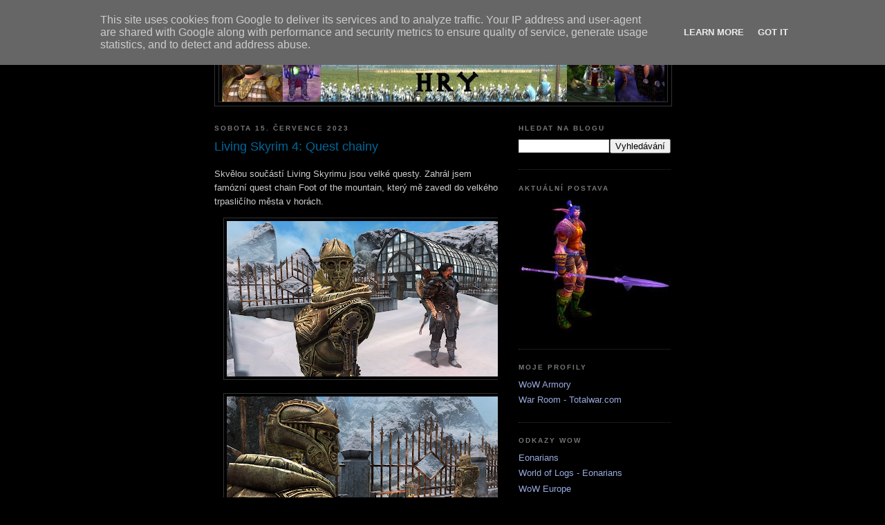

--- FILE ---
content_type: text/html; charset=UTF-8
request_url: http://hry.keonax.cz/2023/07/living-skyrim-4-quest-chainy.html
body_size: 20238
content:
<!DOCTYPE html>
<html dir='ltr'>
<head>
<link href='https://www.blogger.com/static/v1/widgets/2944754296-widget_css_bundle.css' rel='stylesheet' type='text/css'/>
<meta content='text/html; charset=UTF-8' http-equiv='Content-Type'/>
<meta content='blogger' name='generator'/>
<link href='http://hry.keonax.cz/favicon.ico' rel='icon' type='image/x-icon'/>
<link href='http://hry.keonax.cz/2023/07/living-skyrim-4-quest-chainy.html' rel='canonical'/>
<link rel="alternate" type="application/atom+xml" title="Keonaxovy hry - Atom" href="http://hry.keonax.cz/feeds/posts/default" />
<link rel="alternate" type="application/rss+xml" title="Keonaxovy hry - RSS" href="http://hry.keonax.cz/feeds/posts/default?alt=rss" />
<link rel="service.post" type="application/atom+xml" title="Keonaxovy hry - Atom" href="https://www.blogger.com/feeds/870729293441411716/posts/default" />

<link rel="alternate" type="application/atom+xml" title="Keonaxovy hry - Atom" href="http://hry.keonax.cz/feeds/2546082057890691833/comments/default" />
<!--Can't find substitution for tag [blog.ieCssRetrofitLinks]-->
<link href='https://blogger.googleusercontent.com/img/b/R29vZ2xl/AVvXsEjdnqT1dUmGAclxNvzg5Uv7dcJfowmqWW4xWm9uadDTUMB_T10y_uma55L_1M40qdlrfWiiwl6oYVniXqkHkPwleS8zMdDgTc4EahdGfmdUgQE5d3gJUpY7_DQqBdbXxdl3Y3rUFo3ThO7JuYSb6hpK1Ms-ItjRDjv6_OYxxdwI2cQ33l2g06i_5pQSIA/w400-h225/ScreenShot31.png' rel='image_src'/>
<meta content='http://hry.keonax.cz/2023/07/living-skyrim-4-quest-chainy.html' property='og:url'/>
<meta content='Living Skyrim 4: Quest chainy' property='og:title'/>
<meta content='Skvělou součástí Living Skyrimu jsou velké questy. Zahrál jsem famózní  quest chain Foot of the mountain, který mě zavedl do velkého trpasli...' property='og:description'/>
<meta content='https://blogger.googleusercontent.com/img/b/R29vZ2xl/AVvXsEjdnqT1dUmGAclxNvzg5Uv7dcJfowmqWW4xWm9uadDTUMB_T10y_uma55L_1M40qdlrfWiiwl6oYVniXqkHkPwleS8zMdDgTc4EahdGfmdUgQE5d3gJUpY7_DQqBdbXxdl3Y3rUFo3ThO7JuYSb6hpK1Ms-ItjRDjv6_OYxxdwI2cQ33l2g06i_5pQSIA/w1200-h630-p-k-no-nu/ScreenShot31.png' property='og:image'/>
<title>Keonaxovy hry: Living Skyrim 4: Quest chainy</title>
<style id='page-skin-1' type='text/css'><!--
/*
-----------------------------------------------
Blogger Template Style
Name:     Minima Black
Date:     26 Feb 2004
Updated by: Blogger Team
----------------------------------------------- */
/* Use this with templates/template-twocol.html */
body {
background:#000000;
margin:0;
color:#cccccc;
font: x-small "Trebuchet MS", Trebuchet, Verdana, Sans-serif;
font-size/* */:/**/small;
font-size: /**/small;
text-align: center;
}
a:link {
color:#99aadd;
text-decoration:none;
}
a:visited {
color:#C3D9FF;
text-decoration:none;
}
a:hover {
color:#006699;
text-decoration:underline;
}
a img {
border-width:0;
}
/* Header
-----------------------------------------------
*/
#header-wrapper {
width:660px;
margin:0 auto 10px;
border:1px solid #333333;
}
#header-inner {
background-position: center;
margin-left: auto;
margin-right: auto;
}
#header {
margin: 5px;
border: 1px solid #333333;
text-align: center;
color:#cccccc;
}
#header h1 {
margin:5px 5px 0;
padding:15px 20px .25em;
line-height:1.2em;
text-transform:uppercase;
letter-spacing:.2em;
font: normal bold 200% 'Trebuchet MS',Trebuchet,Verdana,Sans-serif;
}
#header a {
color:#cccccc;
text-decoration:none;
}
#header a:hover {
color:#cccccc;
}
#header .description {
margin:0 5px 5px;
padding:0 20px 15px;
max-width:700px;
text-transform:uppercase;
letter-spacing:.2em;
line-height: 1.4em;
font: normal normal 78% 'Trebuchet MS', Trebuchet, Verdana, Sans-serif;
color: #777777;
}
#header img {
margin-left: auto;
margin-right: auto;
}
/* Outer-Wrapper
----------------------------------------------- */
#outer-wrapper {
width: 660px;
margin:0 auto;
padding:10px;
text-align:left;
font: normal normal 100% 'Trebuchet MS',Trebuchet,Verdana,Sans-serif;
}
#main-wrapper {
width: 410px;
float: left;
word-wrap: break-word; /* fix for long text breaking sidebar float in IE */
overflow: hidden;     /* fix for long non-text content breaking IE sidebar float */
}
#sidebar-wrapper {
width: 220px;
float: right;
word-wrap: break-word; /* fix for long text breaking sidebar float in IE */
overflow: hidden;     /* fix for long non-text content breaking IE sidebar float */
}
/* Headings
----------------------------------------------- */
h2 {
margin:1.5em 0 .75em;
font:normal bold 78% 'Trebuchet MS',Trebuchet,Arial,Verdana,Sans-serif;
line-height: 1.4em;
text-transform:uppercase;
letter-spacing:.2em;
color:#777777;
}
/* Posts
-----------------------------------------------
*/
h2.date-header {
margin:1.5em 0 .5em;
}
.post {
margin:.5em 0 1.5em;
border-bottom:1px dotted #333333;
padding-bottom:1.5em;
}
.post h3 {
margin:.25em 0 0;
padding:0 0 4px;
font-size:140%;
font-weight:normal;
line-height:1.4em;
color:#006699;
}
.post h3 a, .post h3 a:visited, .post h3 strong {
display:block;
text-decoration:none;
color:#006699;
font-weight:bold;
}
.post h3 strong, .post h3 a:hover {
color:#cccccc;
}
.post-body {
margin:0 0 .75em;
line-height:1.6em;
}
.post-body blockquote {
line-height:1.3em;
}
.post-footer {
margin: .75em 0;
color:#777777;
text-transform:uppercase;
letter-spacing:.1em;
font: normal normal 78% 'Trebuchet MS', Trebuchet, Arial, Verdana, Sans-serif;
line-height: 1.4em;
}
.comment-link {
margin-left:.6em;
}
.post img, table.tr-caption-container {
padding:4px;
border:1px solid #333333;
}
.tr-caption-container img {
border: none;
padding: 0;
}
.post blockquote {
margin:1em 20px;
}
.post blockquote p {
margin:.75em 0;
}
/* Comments
----------------------------------------------- */
#comments h4 {
margin:1em 0;
font-weight: bold;
line-height: 1.4em;
text-transform:uppercase;
letter-spacing:.2em;
color: #777777;
}
#comments-block {
margin:1em 0 1.5em;
line-height:1.6em;
}
#comments-block .comment-author {
margin:.5em 0;
}
#comments-block .comment-body {
margin:.25em 0 0;
}
#comments-block .comment-footer {
margin:-.25em 0 2em;
line-height: 1.4em;
text-transform:uppercase;
letter-spacing:.1em;
}
#comments-block .comment-body p {
margin:0 0 .75em;
}
.deleted-comment {
font-style:italic;
color:gray;
}
.feed-links {
clear: both;
line-height: 2.5em;
}
#blog-pager-newer-link {
float: left;
}
#blog-pager-older-link {
float: right;
}
#blog-pager {
text-align: center;
}
/* Sidebar Content
----------------------------------------------- */
.sidebar {
color: #999999;
line-height: 1.5em;
}
.sidebar ul {
list-style:none;
margin:0 0 0;
padding:0 0 0;
}
.sidebar li {
margin:0;
padding-top:0;
padding-right:0;
padding-bottom:.25em;
padding-left:15px;
text-indent:-15px;
line-height:1.5em;
}
.sidebar .widget, .main .widget {
border-bottom:1px dotted #333333;
margin:0 0 1.5em;
padding:0 0 1.5em;
}
.main .Blog {
border-bottom-width: 0;
}
/* Profile
----------------------------------------------- */
.profile-img {
float: left;
margin-top: 0;
margin-right: 5px;
margin-bottom: 5px;
margin-left: 0;
padding: 4px;
border: 1px solid #333333;
}
.profile-data {
margin:0;
text-transform:uppercase;
letter-spacing:.1em;
font: normal normal 78% 'Trebuchet MS', Trebuchet, Arial, Verdana, Sans-serif;
color: #777777;
font-weight: bold;
line-height: 1.6em;
}
.profile-datablock {
margin:.5em 0 .5em;
}
.profile-textblock {
margin: 0.5em 0;
line-height: 1.6em;
}
.profile-link {
font: normal normal 78% 'Trebuchet MS', Trebuchet, Arial, Verdana, Sans-serif;
text-transform: uppercase;
letter-spacing: .1em;
}
/* Footer
----------------------------------------------- */
#footer {
width:660px;
clear:both;
margin:0 auto;
padding-top:15px;
line-height: 1.6em;
text-transform:uppercase;
letter-spacing:.1em;
text-align: center;
}

--></style>
<link href='https://www.blogger.com/dyn-css/authorization.css?targetBlogID=870729293441411716&amp;zx=d70b4496-89b4-4178-86d2-eb59bbdbb8b7' media='none' onload='if(media!=&#39;all&#39;)media=&#39;all&#39;' rel='stylesheet'/><noscript><link href='https://www.blogger.com/dyn-css/authorization.css?targetBlogID=870729293441411716&amp;zx=d70b4496-89b4-4178-86d2-eb59bbdbb8b7' rel='stylesheet'/></noscript>
<meta name='google-adsense-platform-account' content='ca-host-pub-1556223355139109'/>
<meta name='google-adsense-platform-domain' content='blogspot.com'/>

<!-- data-ad-client=ca-pub-4860346249341166 -->

<script type="text/javascript" language="javascript">
  // Supply ads personalization default for EEA readers
  // See https://www.blogger.com/go/adspersonalization
  adsbygoogle = window.adsbygoogle || [];
  if (typeof adsbygoogle.requestNonPersonalizedAds === 'undefined') {
    adsbygoogle.requestNonPersonalizedAds = 1;
  }
</script>


</head>
<body>
<div class='navbar section' id='navbar'><div class='widget Navbar' data-version='1' id='Navbar1'><script type="text/javascript">
    function setAttributeOnload(object, attribute, val) {
      if(window.addEventListener) {
        window.addEventListener('load',
          function(){ object[attribute] = val; }, false);
      } else {
        window.attachEvent('onload', function(){ object[attribute] = val; });
      }
    }
  </script>
<div id="navbar-iframe-container"></div>
<script type="text/javascript" src="https://apis.google.com/js/platform.js"></script>
<script type="text/javascript">
      gapi.load("gapi.iframes:gapi.iframes.style.bubble", function() {
        if (gapi.iframes && gapi.iframes.getContext) {
          gapi.iframes.getContext().openChild({
              url: 'https://www.blogger.com/navbar/870729293441411716?po\x3d2546082057890691833\x26origin\x3dhttp://hry.keonax.cz',
              where: document.getElementById("navbar-iframe-container"),
              id: "navbar-iframe"
          });
        }
      });
    </script><script type="text/javascript">
(function() {
var script = document.createElement('script');
script.type = 'text/javascript';
script.src = '//pagead2.googlesyndication.com/pagead/js/google_top_exp.js';
var head = document.getElementsByTagName('head')[0];
if (head) {
head.appendChild(script);
}})();
</script>
</div></div>
<div id='outer-wrapper'><div id='wrap2'>
<!-- skip links for text browsers -->
<span id='skiplinks' style='display:none;'>
<a href='#main'>skip to main </a> |
      <a href='#sidebar'>skip to sidebar</a>
</span>
<div id='header-wrapper'>
<div class='header section' id='header'><div class='widget Header' data-version='1' id='Header1'>
<div id='header-inner'>
<a href='http://hry.keonax.cz/' style='display: block'>
<img alt='Keonaxovy hry' height='100px; ' id='Header1_headerimg' src='http://3.bp.blogspot.com/_ZnRmDf9H9Lg/SVqG2J32iyI/AAAAAAAACrk/70t58_AUucA/S1600-R/Keonaxovy+hry+logo+6.jpg' style='display: block' width='640px; '/>
</a>
</div>
</div></div>
</div>
<div id='content-wrapper'>
<div id='crosscol-wrapper' style='text-align:center'>
<div class='crosscol no-items section' id='crosscol'></div>
</div>
<div id='main-wrapper'>
<div class='main section' id='main'><div class='widget Blog' data-version='1' id='Blog1'>
<div class='blog-posts hfeed'>

          <div class="date-outer">
        
<h2 class='date-header'><span>sobota 15. července 2023</span></h2>

          <div class="date-posts">
        
<div class='post-outer'>
<div class='post hentry uncustomized-post-template' itemprop='blogPost' itemscope='itemscope' itemtype='http://schema.org/BlogPosting'>
<meta content='https://blogger.googleusercontent.com/img/b/R29vZ2xl/AVvXsEjdnqT1dUmGAclxNvzg5Uv7dcJfowmqWW4xWm9uadDTUMB_T10y_uma55L_1M40qdlrfWiiwl6oYVniXqkHkPwleS8zMdDgTc4EahdGfmdUgQE5d3gJUpY7_DQqBdbXxdl3Y3rUFo3ThO7JuYSb6hpK1Ms-ItjRDjv6_OYxxdwI2cQ33l2g06i_5pQSIA/w400-h225/ScreenShot31.png' itemprop='image_url'/>
<meta content='870729293441411716' itemprop='blogId'/>
<meta content='2546082057890691833' itemprop='postId'/>
<a name='2546082057890691833'></a>
<h3 class='post-title entry-title' itemprop='name'>
Living Skyrim 4: Quest chainy
</h3>
<div class='post-header'>
<div class='post-header-line-1'></div>
</div>
<div class='post-body entry-content' id='post-body-2546082057890691833' itemprop='description articleBody'>
<p>Skvělou součástí Living Skyrimu jsou velké questy. Zahrál jsem famózní 
quest chain Foot of the mountain, který mě zavedl do velkého trpasličího
 města v horách.&nbsp; <br /></p><p style="text-align: center;"><a href="https://blogger.googleusercontent.com/img/b/R29vZ2xl/AVvXsEjdnqT1dUmGAclxNvzg5Uv7dcJfowmqWW4xWm9uadDTUMB_T10y_uma55L_1M40qdlrfWiiwl6oYVniXqkHkPwleS8zMdDgTc4EahdGfmdUgQE5d3gJUpY7_DQqBdbXxdl3Y3rUFo3ThO7JuYSb6hpK1Ms-ItjRDjv6_OYxxdwI2cQ33l2g06i_5pQSIA/s1920/ScreenShot31.png" style="margin-left: 1em; margin-right: 1em;"><img border="0" data-original-height="1080" data-original-width="1920" height="225" src="https://blogger.googleusercontent.com/img/b/R29vZ2xl/AVvXsEjdnqT1dUmGAclxNvzg5Uv7dcJfowmqWW4xWm9uadDTUMB_T10y_uma55L_1M40qdlrfWiiwl6oYVniXqkHkPwleS8zMdDgTc4EahdGfmdUgQE5d3gJUpY7_DQqBdbXxdl3Y3rUFo3ThO7JuYSb6hpK1Ms-ItjRDjv6_OYxxdwI2cQ33l2g06i_5pQSIA/w400-h225/ScreenShot31.png" width="400" /></a></p><p></p><div class="separator" style="clear: both; text-align: center;"><a href="https://blogger.googleusercontent.com/img/b/R29vZ2xl/AVvXsEgG5WrBKC0nem_B1lnjzxqLG_iXcmXBC-aePRdOkFmuSxsQrGZuruf2gjs529ex86bfu_f3cBIgvwM4HSuadjGhnPq6rh9tRy5yCLbyRtbeMzshU1P_B-XWt5inLqS9-u6QzHz_vtXh_pIaOgSP93h1cv7_khKbkPAcRooTHXJyKzYo_9Ou0NiJQ96oWA/s1920/ScreenShot30.png" style="margin-left: 1em; margin-right: 1em;"><img border="0" data-original-height="1080" data-original-width="1920" height="225" src="https://blogger.googleusercontent.com/img/b/R29vZ2xl/AVvXsEgG5WrBKC0nem_B1lnjzxqLG_iXcmXBC-aePRdOkFmuSxsQrGZuruf2gjs529ex86bfu_f3cBIgvwM4HSuadjGhnPq6rh9tRy5yCLbyRtbeMzshU1P_B-XWt5inLqS9-u6QzHz_vtXh_pIaOgSP93h1cv7_khKbkPAcRooTHXJyKzYo_9Ou0NiJQ96oWA/w400-h225/ScreenShot30.png" width="400" /></a></div><p></p><p></p><p>Musel
 jsem odhalit tajemství dwemerských automatonů a obnovit potrubí 
přivádějící páru ze sopky. Odměnou mi je nádherný zámek Clockwork Castle
 opatřený skvělou knihovnou a kovárnou, a samozřejmě teleportovacím 
zařízením.</p><p></p><div class="separator" style="clear: both; text-align: center;"><a href="https://blogger.googleusercontent.com/img/b/R29vZ2xl/AVvXsEiUseED9BGUo_I529aA56LYzm-UoU0esLcs1v5HANhKOmlzRwN5bERVkbhnFJYjh-Vl0MFk9LMjS91yYy61-HNwsaV9rKPujvwot4uw0YRQGctL87JOR87RmfrBtfF_vqvOLcMCb1lEf0q_MIy4IeoVNILpxzC1tkKsL2USvtEnDeYJbWlCldOq0EkxJA/s1920/ScreenShot27.png" style="margin-left: 1em; margin-right: 1em;"><img border="0" data-original-height="1080" data-original-width="1920" height="225" src="https://blogger.googleusercontent.com/img/b/R29vZ2xl/AVvXsEiUseED9BGUo_I529aA56LYzm-UoU0esLcs1v5HANhKOmlzRwN5bERVkbhnFJYjh-Vl0MFk9LMjS91yYy61-HNwsaV9rKPujvwot4uw0YRQGctL87JOR87RmfrBtfF_vqvOLcMCb1lEf0q_MIy4IeoVNILpxzC1tkKsL2USvtEnDeYJbWlCldOq0EkxJA/w400-h225/ScreenShot27.png" width="400" />&nbsp;</a></div><p></p><p>Další
 velká pecka byl masivní quest chain začínající questem Inglourious 
Khajits, An unexpected Acquantaince a An Unexpected Treasure. Přišel 
jsem k němu jako slepý k houslím - potkal jsem tři khajitské obchodníky s
 drogami, kteří přede mnou utekli do jeskyně kdysi užívané čarodějem.&nbsp;</p><p></p><p style="text-align: center;">&nbsp;<a href="https://blogger.googleusercontent.com/img/b/R29vZ2xl/AVvXsEivNRf8JCl5suhXHqiU182qpvFBetPiyM_47bzbSHAKPFbS6PXBgEXwHPWtLRwqFGcjn5sPJPP93wFdFl-erYXfm4-bJqwQRd_IOMYqW6LyKeUgLd_Zg6uNV9Wj2tK9gdb6657ni3bgTGfmSWOV3pog4KTtYLFqxLQeob1nb8AJZKRARzYWr9hKxPL2UQ/s1920/ScreenShot46.png" style="margin-left: 1em; margin-right: 1em;"><img border="0" data-original-height="1080" data-original-width="1920" height="225" src="https://blogger.googleusercontent.com/img/b/R29vZ2xl/AVvXsEivNRf8JCl5suhXHqiU182qpvFBetPiyM_47bzbSHAKPFbS6PXBgEXwHPWtLRwqFGcjn5sPJPP93wFdFl-erYXfm4-bJqwQRd_IOMYqW6LyKeUgLd_Zg6uNV9Wj2tK9gdb6657ni3bgTGfmSWOV3pog4KTtYLFqxLQeob1nb8AJZKRARzYWr9hKxPL2UQ/w400-h225/ScreenShot46.png" width="400" /></a></p>V
 jeskyni jsem objevil vstup do paralení dimenze Faceted Stones, tvořené 
množstvím plošin rozesetých v obrovském prostoru. Mezi jednotlivými 
plošinami se skáče pomocí unikátního teleportovacího kouzla.&nbsp;<p></p><p></p><p></p><p style="text-align: center;"><a href="https://blogger.googleusercontent.com/img/b/R29vZ2xl/AVvXsEj7gxax3RjqmsUZHG8ASSyEpJb6N9sSlmUBECe3co3DE_9xASmCZnqCodPn0zha9eyoIJW19HChU3-AMsuhD4qlcQo2VmqM7MCtOkvnlkJFAFoL44l8I8tQOz-dO2Q1vLwZBSnIu2t7k4LhQbQNKUglKbGJAgUtRQ7Ugw3l_zephltU8kKw2IiFhKo4Ew/s1920/ScreenShot50.png" style="margin-left: 1em; margin-right: 1em;"><img border="0" data-original-height="1080" data-original-width="1920" height="225" src="https://blogger.googleusercontent.com/img/b/R29vZ2xl/AVvXsEj7gxax3RjqmsUZHG8ASSyEpJb6N9sSlmUBECe3co3DE_9xASmCZnqCodPn0zha9eyoIJW19HChU3-AMsuhD4qlcQo2VmqM7MCtOkvnlkJFAFoL44l8I8tQOz-dO2Q1vLwZBSnIu2t7k4LhQbQNKUglKbGJAgUtRQ7Ugw3l_zephltU8kKw2IiFhKo4Ew/w400-h225/ScreenShot50.png" width="400" /></a> <br /></p><p>Ve Faceted Stones žijí dva kmeny goblinů.</p><div class="separator" style="clear: both; text-align: center;"><a href="https://blogger.googleusercontent.com/img/b/R29vZ2xl/AVvXsEhOrLMz2_fCFOqb7v8RD8bDAhQ0E6lBEQDhO-sghPyxLBbxT_Q9kVLDL8YIS3W0zC5EOlRspbRSKCSXz128b260HTTOeYFByfAaEFU1Y-lfFl_7jtXJNEqto8tKnZ0m9Gy4e0h5nAmUURR6Fm0pMdN8FAG4av0n5nh9BiDmtfhuSJXnQpDTGxbm6BDEIg/s1920/ScreenShot51.png" style="margin-left: 1em; margin-right: 1em;"><img border="0" data-original-height="1080" data-original-width="1920" height="225" src="https://blogger.googleusercontent.com/img/b/R29vZ2xl/AVvXsEhOrLMz2_fCFOqb7v8RD8bDAhQ0E6lBEQDhO-sghPyxLBbxT_Q9kVLDL8YIS3W0zC5EOlRspbRSKCSXz128b260HTTOeYFByfAaEFU1Y-lfFl_7jtXJNEqto8tKnZ0m9Gy4e0h5nAmUURR6Fm0pMdN8FAG4av0n5nh9BiDmtfhuSJXnQpDTGxbm6BDEIg/w400-h225/ScreenShot51.png" width="400" /></a></div><p></p><p style="text-align: center;">&nbsp;<a href="https://blogger.googleusercontent.com/img/b/R29vZ2xl/AVvXsEiqqoXJicfiaMg8D2oLMHtzpRtzXb74V54_M9XaR5odzQy_9twoH7uyLSvPghg2QNH9vUW0__vMh4YuT3shzRX4nDrKMfXZr884VZcE6N9mPd_3NC4QPPLX2A0UzlvOcUTWiAbZE_7kRQxCq-W73ZpRmFESPG61XUque2-1W4Vcr5wYaxIRQWfxVQu7ig/s1920/ScreenShot43.png" style="margin-left: 1em; margin-right: 1em;"><img border="0" data-original-height="1080" data-original-width="1920" height="225" src="https://blogger.googleusercontent.com/img/b/R29vZ2xl/AVvXsEiqqoXJicfiaMg8D2oLMHtzpRtzXb74V54_M9XaR5odzQy_9twoH7uyLSvPghg2QNH9vUW0__vMh4YuT3shzRX4nDrKMfXZr884VZcE6N9mPd_3NC4QPPLX2A0UzlvOcUTWiAbZE_7kRQxCq-W73ZpRmFESPG61XUque2-1W4Vcr5wYaxIRQWfxVQu7ig/w400-h225/ScreenShot43.png" width="400" /></a></p><p>Na samém vršku dimenze Faceted Stones přebývá Geleada, ze které se vyklube pozoruhodná žába. </p><div class="separator" style="clear: both; text-align: center;"></div><p></p><div class="separator" style="clear: both; text-align: center;"><a href="https://blogger.googleusercontent.com/img/b/R29vZ2xl/AVvXsEg5xqMm0YZ-fvQn2sfUBAsjGLoOU2aVh-BkLS31hWTF_vioKd8R2WI_zyh57RJfBvnJ1kV82u5R5UeN85ac2bRNPQdAsSWqHpMZzCDTo-nOEWjyKXIstQUeMLzAigZYI1zCQ99iTEa7598nqm2m8mWbq2kkLRSsrv3RfFjHuVLpe8-1X14WNn8P5aCb8w/s1920/ScreenShot48.png" style="margin-left: 1em; margin-right: 1em;"><img border="0" data-original-height="1080" data-original-width="1920" height="225" src="https://blogger.googleusercontent.com/img/b/R29vZ2xl/AVvXsEg5xqMm0YZ-fvQn2sfUBAsjGLoOU2aVh-BkLS31hWTF_vioKd8R2WI_zyh57RJfBvnJ1kV82u5R5UeN85ac2bRNPQdAsSWqHpMZzCDTo-nOEWjyKXIstQUeMLzAigZYI1zCQ99iTEa7598nqm2m8mWbq2kkLRSsrv3RfFjHuVLpe8-1X14WNn8P5aCb8w/w400-h225/ScreenShot48.png" width="400" /></a></div><br /><div class="separator" style="clear: both; text-align: center;"><a href="https://blogger.googleusercontent.com/img/b/R29vZ2xl/AVvXsEi9q6-4PHKQWiACz8YulLcKgpEHFdIyi7e3ZER5dkyMX0mXHmmAK05yGK6BeOnlGqsSxigvkYql-mr8h3aimpTUNBEBqEDsJ5QD0AYoH3tBoYWzuCAH1U1_rjEm-1KL6iMDgPIW32ywuo3Oonlm9vS3dhYULpslw5hcFo6fEjpJlMu-S1dlgwpteCRV3w/s1920/ScreenShot47.png" style="margin-left: 1em; margin-right: 1em;"><img border="0" data-original-height="1080" data-original-width="1920" height="225" src="https://blogger.googleusercontent.com/img/b/R29vZ2xl/AVvXsEi9q6-4PHKQWiACz8YulLcKgpEHFdIyi7e3ZER5dkyMX0mXHmmAK05yGK6BeOnlGqsSxigvkYql-mr8h3aimpTUNBEBqEDsJ5QD0AYoH3tBoYWzuCAH1U1_rjEm-1KL6iMDgPIW32ywuo3Oonlm9vS3dhYULpslw5hcFo6fEjpJlMu-S1dlgwpteCRV3w/w400-h225/ScreenShot47.png" width="400" /></a></div><p></p><p>Na konci čeká teleportovací šílenství dimenzí jako z Matrixu a hlavní boss Uxxiag.</p><p></p><div class="separator" style="clear: both; text-align: center;"><a href="https://blogger.googleusercontent.com/img/b/R29vZ2xl/AVvXsEgfV75lY0kx3WwFGn3j1Gvo1dElYStxwMuR8FNrg-3vOLWZxFSpVeEjcaG-ReY1gScsxrCjGyp_gT8fmKJLe7-aiyl87tiIUc0T-EK7-9lM3fzvX_mx1MrdXumhv36vIX5YKlxMIyGop5VhOIeX83ogcBFgGmjZjq58Z29wGD1_tQQSYuEFpJ3ePQ9vsQ/s1920/ScreenShot53.png" style="margin-left: 1em; margin-right: 1em;"><img border="0" data-original-height="1080" data-original-width="1920" height="225" src="https://blogger.googleusercontent.com/img/b/R29vZ2xl/AVvXsEgfV75lY0kx3WwFGn3j1Gvo1dElYStxwMuR8FNrg-3vOLWZxFSpVeEjcaG-ReY1gScsxrCjGyp_gT8fmKJLe7-aiyl87tiIUc0T-EK7-9lM3fzvX_mx1MrdXumhv36vIX5YKlxMIyGop5VhOIeX83ogcBFgGmjZjq58Z29wGD1_tQQSYuEFpJ3ePQ9vsQ/w400-h225/ScreenShot53.png" width="400" /></a></div><div style="text-align: center;">&nbsp;<a href="https://blogger.googleusercontent.com/img/b/R29vZ2xl/AVvXsEgzl6MC64L7wGMzvkfdRT0QsqDlR7LrlAXRGCr5K8SMYSctXGeNa5DXMp9-LKc5oHzvMyH0l-3vfYokLUI7ALBn3i00NcLsvX-ZkqhyAgZ4TjCdPOJzAYdXIELronzldR9hJzL9Lho34eiywFACilJxnPK_EJy-_o0Kk7koS2gQMny-SSufsx3ezRzfKw/s1920/ScreenShot54.png" style="margin-left: 1em; margin-right: 1em;"><img border="0" data-original-height="1080" data-original-width="1920" height="225" src="https://blogger.googleusercontent.com/img/b/R29vZ2xl/AVvXsEgzl6MC64L7wGMzvkfdRT0QsqDlR7LrlAXRGCr5K8SMYSctXGeNa5DXMp9-LKc5oHzvMyH0l-3vfYokLUI7ALBn3i00NcLsvX-ZkqhyAgZ4TjCdPOJzAYdXIELronzldR9hJzL9Lho34eiywFACilJxnPK_EJy-_o0Kk7koS2gQMny-SSufsx3ezRzfKw/w400-h225/ScreenShot54.png" width="400" /></a></div>
<div style='clear: both;'></div>
</div>
<div class='post-footer'>
<div class='post-footer-line post-footer-line-1'>
<span class='post-author vcard'>
Vystavil
<span class='fn' itemprop='author' itemscope='itemscope' itemtype='http://schema.org/Person'>
<meta content='https://www.blogger.com/profile/08904209598318502720' itemprop='url'/>
<a class='g-profile' href='https://www.blogger.com/profile/08904209598318502720' rel='author' title='author profile'>
<span itemprop='name'>Marek Novotný</span>
</a>
</span>
</span>
<span class='post-timestamp'>
v
<meta content='http://hry.keonax.cz/2023/07/living-skyrim-4-quest-chainy.html' itemprop='url'/>
<a class='timestamp-link' href='http://hry.keonax.cz/2023/07/living-skyrim-4-quest-chainy.html' rel='bookmark' title='permanent link'><abbr class='published' itemprop='datePublished' title='2023-07-15T19:58:00+02:00'>19:58</abbr></a>
</span>
<span class='post-comment-link'>
</span>
<span class='post-icons'>
<span class='item-control blog-admin pid-855479859'>
<a href='https://www.blogger.com/post-edit.g?blogID=870729293441411716&postID=2546082057890691833&from=pencil' title='Upravit příspěvek'>
<img alt='' class='icon-action' height='18' src='https://resources.blogblog.com/img/icon18_edit_allbkg.gif' width='18'/>
</a>
</span>
</span>
<div class='post-share-buttons goog-inline-block'>
<a class='goog-inline-block share-button sb-email' href='https://www.blogger.com/share-post.g?blogID=870729293441411716&postID=2546082057890691833&target=email' target='_blank' title='Odeslat e-mailem'><span class='share-button-link-text'>Odeslat e-mailem</span></a><a class='goog-inline-block share-button sb-blog' href='https://www.blogger.com/share-post.g?blogID=870729293441411716&postID=2546082057890691833&target=blog' onclick='window.open(this.href, "_blank", "height=270,width=475"); return false;' target='_blank' title='BlogThis!'><span class='share-button-link-text'>BlogThis!</span></a><a class='goog-inline-block share-button sb-twitter' href='https://www.blogger.com/share-post.g?blogID=870729293441411716&postID=2546082057890691833&target=twitter' target='_blank' title='Sdílet na X'><span class='share-button-link-text'>Sdílet na X</span></a><a class='goog-inline-block share-button sb-facebook' href='https://www.blogger.com/share-post.g?blogID=870729293441411716&postID=2546082057890691833&target=facebook' onclick='window.open(this.href, "_blank", "height=430,width=640"); return false;' target='_blank' title='Sdílet ve službě Facebook'><span class='share-button-link-text'>Sdílet ve službě Facebook</span></a><a class='goog-inline-block share-button sb-pinterest' href='https://www.blogger.com/share-post.g?blogID=870729293441411716&postID=2546082057890691833&target=pinterest' target='_blank' title='Sdílet na Pinterestu'><span class='share-button-link-text'>Sdílet na Pinterestu</span></a>
</div>
</div>
<div class='post-footer-line post-footer-line-2'>
<span class='post-labels'>
Štítky:
<a href='http://hry.keonax.cz/search/label/Living%20Skyrim%204' rel='tag'>Living Skyrim 4</a>,
<a href='http://hry.keonax.cz/search/label/Skyrim' rel='tag'>Skyrim</a>
</span>
</div>
<div class='post-footer-line post-footer-line-3'>
<span class='post-location'>
</span>
</div>
</div>
</div>
<div class='comments' id='comments'>
<a name='comments'></a>
<h4>Žádné komentáře:</h4>
<div id='Blog1_comments-block-wrapper'>
<dl class='avatar-comment-indent' id='comments-block'>
</dl>
</div>
<p class='comment-footer'>
<a href='https://www.blogger.com/comment/fullpage/post/870729293441411716/2546082057890691833' onclick=''>Okomentovat</a>
</p>
</div>
</div>

        </div></div>
      
</div>
<div class='blog-pager' id='blog-pager'>
<span id='blog-pager-newer-link'>
<a class='blog-pager-newer-link' href='http://hry.keonax.cz/2023/07/living-skyrim-4-problemy-nedostatky.html' id='Blog1_blog-pager-newer-link' title='Novější příspěvek'>Novější příspěvek</a>
</span>
<span id='blog-pager-older-link'>
<a class='blog-pager-older-link' href='http://hry.keonax.cz/2023/07/skyrim-napoctvrte-living-skyrim-4.html' id='Blog1_blog-pager-older-link' title='Starší příspěvek'>Starší příspěvek</a>
</span>
<a class='home-link' href='http://hry.keonax.cz/'>Domovská stránka</a>
</div>
<div class='clear'></div>
<div class='post-feeds'>
<div class='feed-links'>
Přihlásit se k odběru:
<a class='feed-link' href='http://hry.keonax.cz/feeds/2546082057890691833/comments/default' target='_blank' type='application/atom+xml'>Komentáře k příspěvku (Atom)</a>
</div>
</div>
</div></div>
</div>
<div id='sidebar-wrapper'>
<div class='sidebar section' id='sidebar'><div class='widget BlogSearch' data-version='1' id='BlogSearch1'>
<h2 class='title'>Hledat na blogu</h2>
<div class='widget-content'>
<div id='BlogSearch1_form'>
<form action='http://hry.keonax.cz/search' class='gsc-search-box' target='_top'>
<table cellpadding='0' cellspacing='0' class='gsc-search-box'>
<tbody>
<tr>
<td class='gsc-input'>
<input autocomplete='off' class='gsc-input' name='q' size='10' title='search' type='text' value=''/>
</td>
<td class='gsc-search-button'>
<input class='gsc-search-button' title='search' type='submit' value='Vyhledávání'/>
</td>
</tr>
</tbody>
</table>
</form>
</div>
</div>
<div class='clear'></div>
</div><div class='widget Image' data-version='1' id='Image2'>
<h2>Aktuální postava</h2>
<div class='widget-content'>
<a href='http://eu.battle.net/wow/en/character/daggerspine/Keonux/simple'>
<img alt='Aktuální postava' height='193' id='Image2_img' src='https://blogger.googleusercontent.com/img/b/R29vZ2xl/AVvXsEh0r-pog4Y6Gdm5JINhsa55qJR2lpATw4zIJOLo1gTZq596MbKYyjVecFsYqWF8fVrQpIcr_j3xKEaRRzET8ysfFvYQxM2RTR5ppG2iIYZX5iYKaME_ISMegv8CIWYRBBaz4wsAuCZGG9I/s1600/keonax+hunter.jpg' width='220'/>
</a>
<br/>
</div>
<div class='clear'></div>
</div><div class='widget LinkList' data-version='1' id='LinkList6'>
<h2>Moje profily</h2>
<div class='widget-content'>
<ul>
<li><a href='http://eu.battle.net/wow/en/character/daggerspine/Keonux/simple'>WoW Armory</a></li>
<li><a href='http://www.totalwar.com/warroom/keonax'>War Room - Totalwar.com</a></li>
</ul>
<div class='clear'></div>
</div>
</div><div class='widget LinkList' data-version='1' id='LinkList4'>
<h2>Odkazy WoW</h2>
<div class='widget-content'>
<ul>
<li><a href='http://eonarians.dw.cz/forum/'>Eonarians</a></li>
<li><a href='http://worldoflogs.com/guilds/35243/'>World of Logs - Eonarians</a></li>
<li><a href='http://www.wow-europe.com/en/index.xml'>WoW Europe</a></li>
<li><a href='http://www.wowwiki.com/Portal:Main'>WOW Wiki</a></li>
<li><a href='http://thottbot.com/'>Thottbot</a></li>
<li><a href='http://www.wowdb.com/'>WOWDB</a></li>
</ul>
<div class='clear'></div>
</div>
</div><div class='widget BlogList' data-version='1' id='BlogList1'>
<h2 class='title'>Seznam blogů</h2>
<div class='widget-content'>
<div class='blog-list-container' id='BlogList1_container'>
<ul id='BlogList1_blogs'>
</ul>
<div class='clear'></div>
</div>
</div>
</div><div class='widget LinkList' data-version='1' id='LinkList1'>
<h2>Moje starší stránky o hrách</h2>
<div class='widget-content'>
<ul>
<li><a href='http://keonaxlotro.blogspot.com/'>Keonax in Middle Erth</a></li>
<li><a href='http://www.sweb.cz/Carnulf/'>Carnulf Saga</a></li>
<li><a href='http://www.sweb.cz/Carolus_friar/'>Chronicle of Carolus</a></li>
<li><a href='http://www.sweb.cz/Verghiz/'>Verghiz's Anarchy Online Diary</a></li>
<li><a href='http://www.volny.cz/nom/Gamerlog.htm'>Gamerlog</a></li>
</ul>
<div class='clear'></div>
</div>
</div><div class='widget LinkList' data-version='1' id='LinkList2'>
<h2>Linky ke hrám</h2>
<div class='widget-content'>
<ul>
<li><a href='http://motion.parba.cz/index.php'>Motion</a></li>
<li><a href='http://gamebanshee.com/twoworlds/walkthrough.php'>Two Worlds @ Gamebanshee</a></li>
<li><a href='http://totalwar.hotgames.cz/'>Totalwar Hotgames CZ</a></li>
</ul>
<div class='clear'></div>
</div>
</div><div class='widget LinkList' data-version='1' id='LinkList3'>
<h2>Warhammer Online Links</h2>
<div class='widget-content'>
<ul>
<li><a href='http://cherrycz.t1.cz/'>Bohemia guild</a></li>
<li><a href='http://www.war-europe.com/'>WAR Community SIte</a></li>
<li><a href='http://www.wardb.com/career.aspx?id=8'>Talent calculator</a></li>
</ul>
<div class='clear'></div>
</div>
</div><div class='widget BlogArchive' data-version='1' id='BlogArchive1'>
<h2>Archiv blogu</h2>
<div class='widget-content'>
<div id='ArchiveList'>
<div id='BlogArchive1_ArchiveList'>
<ul class='hierarchy'>
<li class='archivedate collapsed'>
<a class='toggle' href='javascript:void(0)'>
<span class='zippy'>

        &#9658;&#160;
      
</span>
</a>
<a class='post-count-link' href='http://hry.keonax.cz/2026/'>
2026
</a>
<span class='post-count' dir='ltr'>(2)</span>
<ul class='hierarchy'>
<li class='archivedate collapsed'>
<a class='toggle' href='javascript:void(0)'>
<span class='zippy'>

        &#9658;&#160;
      
</span>
</a>
<a class='post-count-link' href='http://hry.keonax.cz/2026/01/'>
ledna
</a>
<span class='post-count' dir='ltr'>(2)</span>
</li>
</ul>
</li>
</ul>
<ul class='hierarchy'>
<li class='archivedate collapsed'>
<a class='toggle' href='javascript:void(0)'>
<span class='zippy'>

        &#9658;&#160;
      
</span>
</a>
<a class='post-count-link' href='http://hry.keonax.cz/2025/'>
2025
</a>
<span class='post-count' dir='ltr'>(68)</span>
<ul class='hierarchy'>
<li class='archivedate collapsed'>
<a class='toggle' href='javascript:void(0)'>
<span class='zippy'>

        &#9658;&#160;
      
</span>
</a>
<a class='post-count-link' href='http://hry.keonax.cz/2025/12/'>
prosince
</a>
<span class='post-count' dir='ltr'>(4)</span>
</li>
</ul>
<ul class='hierarchy'>
<li class='archivedate collapsed'>
<a class='toggle' href='javascript:void(0)'>
<span class='zippy'>

        &#9658;&#160;
      
</span>
</a>
<a class='post-count-link' href='http://hry.keonax.cz/2025/06/'>
června
</a>
<span class='post-count' dir='ltr'>(5)</span>
</li>
</ul>
<ul class='hierarchy'>
<li class='archivedate collapsed'>
<a class='toggle' href='javascript:void(0)'>
<span class='zippy'>

        &#9658;&#160;
      
</span>
</a>
<a class='post-count-link' href='http://hry.keonax.cz/2025/05/'>
května
</a>
<span class='post-count' dir='ltr'>(1)</span>
</li>
</ul>
<ul class='hierarchy'>
<li class='archivedate collapsed'>
<a class='toggle' href='javascript:void(0)'>
<span class='zippy'>

        &#9658;&#160;
      
</span>
</a>
<a class='post-count-link' href='http://hry.keonax.cz/2025/04/'>
dubna
</a>
<span class='post-count' dir='ltr'>(15)</span>
</li>
</ul>
<ul class='hierarchy'>
<li class='archivedate collapsed'>
<a class='toggle' href='javascript:void(0)'>
<span class='zippy'>

        &#9658;&#160;
      
</span>
</a>
<a class='post-count-link' href='http://hry.keonax.cz/2025/03/'>
března
</a>
<span class='post-count' dir='ltr'>(25)</span>
</li>
</ul>
<ul class='hierarchy'>
<li class='archivedate collapsed'>
<a class='toggle' href='javascript:void(0)'>
<span class='zippy'>

        &#9658;&#160;
      
</span>
</a>
<a class='post-count-link' href='http://hry.keonax.cz/2025/02/'>
února
</a>
<span class='post-count' dir='ltr'>(17)</span>
</li>
</ul>
<ul class='hierarchy'>
<li class='archivedate collapsed'>
<a class='toggle' href='javascript:void(0)'>
<span class='zippy'>

        &#9658;&#160;
      
</span>
</a>
<a class='post-count-link' href='http://hry.keonax.cz/2025/01/'>
ledna
</a>
<span class='post-count' dir='ltr'>(1)</span>
</li>
</ul>
</li>
</ul>
<ul class='hierarchy'>
<li class='archivedate collapsed'>
<a class='toggle' href='javascript:void(0)'>
<span class='zippy'>

        &#9658;&#160;
      
</span>
</a>
<a class='post-count-link' href='http://hry.keonax.cz/2024/'>
2024
</a>
<span class='post-count' dir='ltr'>(35)</span>
<ul class='hierarchy'>
<li class='archivedate collapsed'>
<a class='toggle' href='javascript:void(0)'>
<span class='zippy'>

        &#9658;&#160;
      
</span>
</a>
<a class='post-count-link' href='http://hry.keonax.cz/2024/12/'>
prosince
</a>
<span class='post-count' dir='ltr'>(5)</span>
</li>
</ul>
<ul class='hierarchy'>
<li class='archivedate collapsed'>
<a class='toggle' href='javascript:void(0)'>
<span class='zippy'>

        &#9658;&#160;
      
</span>
</a>
<a class='post-count-link' href='http://hry.keonax.cz/2024/11/'>
listopadu
</a>
<span class='post-count' dir='ltr'>(9)</span>
</li>
</ul>
<ul class='hierarchy'>
<li class='archivedate collapsed'>
<a class='toggle' href='javascript:void(0)'>
<span class='zippy'>

        &#9658;&#160;
      
</span>
</a>
<a class='post-count-link' href='http://hry.keonax.cz/2024/10/'>
října
</a>
<span class='post-count' dir='ltr'>(3)</span>
</li>
</ul>
<ul class='hierarchy'>
<li class='archivedate collapsed'>
<a class='toggle' href='javascript:void(0)'>
<span class='zippy'>

        &#9658;&#160;
      
</span>
</a>
<a class='post-count-link' href='http://hry.keonax.cz/2024/09/'>
září
</a>
<span class='post-count' dir='ltr'>(1)</span>
</li>
</ul>
<ul class='hierarchy'>
<li class='archivedate collapsed'>
<a class='toggle' href='javascript:void(0)'>
<span class='zippy'>

        &#9658;&#160;
      
</span>
</a>
<a class='post-count-link' href='http://hry.keonax.cz/2024/06/'>
června
</a>
<span class='post-count' dir='ltr'>(7)</span>
</li>
</ul>
<ul class='hierarchy'>
<li class='archivedate collapsed'>
<a class='toggle' href='javascript:void(0)'>
<span class='zippy'>

        &#9658;&#160;
      
</span>
</a>
<a class='post-count-link' href='http://hry.keonax.cz/2024/05/'>
května
</a>
<span class='post-count' dir='ltr'>(2)</span>
</li>
</ul>
<ul class='hierarchy'>
<li class='archivedate collapsed'>
<a class='toggle' href='javascript:void(0)'>
<span class='zippy'>

        &#9658;&#160;
      
</span>
</a>
<a class='post-count-link' href='http://hry.keonax.cz/2024/04/'>
dubna
</a>
<span class='post-count' dir='ltr'>(4)</span>
</li>
</ul>
<ul class='hierarchy'>
<li class='archivedate collapsed'>
<a class='toggle' href='javascript:void(0)'>
<span class='zippy'>

        &#9658;&#160;
      
</span>
</a>
<a class='post-count-link' href='http://hry.keonax.cz/2024/02/'>
února
</a>
<span class='post-count' dir='ltr'>(4)</span>
</li>
</ul>
</li>
</ul>
<ul class='hierarchy'>
<li class='archivedate expanded'>
<a class='toggle' href='javascript:void(0)'>
<span class='zippy toggle-open'>

        &#9660;&#160;
      
</span>
</a>
<a class='post-count-link' href='http://hry.keonax.cz/2023/'>
2023
</a>
<span class='post-count' dir='ltr'>(33)</span>
<ul class='hierarchy'>
<li class='archivedate collapsed'>
<a class='toggle' href='javascript:void(0)'>
<span class='zippy'>

        &#9658;&#160;
      
</span>
</a>
<a class='post-count-link' href='http://hry.keonax.cz/2023/12/'>
prosince
</a>
<span class='post-count' dir='ltr'>(1)</span>
</li>
</ul>
<ul class='hierarchy'>
<li class='archivedate collapsed'>
<a class='toggle' href='javascript:void(0)'>
<span class='zippy'>

        &#9658;&#160;
      
</span>
</a>
<a class='post-count-link' href='http://hry.keonax.cz/2023/11/'>
listopadu
</a>
<span class='post-count' dir='ltr'>(15)</span>
</li>
</ul>
<ul class='hierarchy'>
<li class='archivedate collapsed'>
<a class='toggle' href='javascript:void(0)'>
<span class='zippy'>

        &#9658;&#160;
      
</span>
</a>
<a class='post-count-link' href='http://hry.keonax.cz/2023/09/'>
září
</a>
<span class='post-count' dir='ltr'>(1)</span>
</li>
</ul>
<ul class='hierarchy'>
<li class='archivedate expanded'>
<a class='toggle' href='javascript:void(0)'>
<span class='zippy toggle-open'>

        &#9660;&#160;
      
</span>
</a>
<a class='post-count-link' href='http://hry.keonax.cz/2023/07/'>
července
</a>
<span class='post-count' dir='ltr'>(4)</span>
<ul class='posts'>
<li><a href='http://hry.keonax.cz/2023/07/living-skyrim-4-problemy-nedostatky.html'>Living Skyrim 4: Problémy a nedostatky</a></li>
<li><a href='http://hry.keonax.cz/2023/07/living-skyrim-4-quest-chainy.html'>Living Skyrim 4: Quest chainy</a></li>
<li><a href='http://hry.keonax.cz/2023/07/skyrim-napoctvrte-living-skyrim-4.html'>Skyrim napočtvrté: Living Skyrim 4</a></li>
<li><a href='http://hry.keonax.cz/2023/07/mount-blade-2-bannerlord-vsechny-bitvy.html'>Mount &amp; Blade 2: Bannerlord - Všechny bitvy vedou ...</a></li>
</ul>
</li>
</ul>
<ul class='hierarchy'>
<li class='archivedate collapsed'>
<a class='toggle' href='javascript:void(0)'>
<span class='zippy'>

        &#9658;&#160;
      
</span>
</a>
<a class='post-count-link' href='http://hry.keonax.cz/2023/05/'>
května
</a>
<span class='post-count' dir='ltr'>(2)</span>
</li>
</ul>
<ul class='hierarchy'>
<li class='archivedate collapsed'>
<a class='toggle' href='javascript:void(0)'>
<span class='zippy'>

        &#9658;&#160;
      
</span>
</a>
<a class='post-count-link' href='http://hry.keonax.cz/2023/03/'>
března
</a>
<span class='post-count' dir='ltr'>(7)</span>
</li>
</ul>
<ul class='hierarchy'>
<li class='archivedate collapsed'>
<a class='toggle' href='javascript:void(0)'>
<span class='zippy'>

        &#9658;&#160;
      
</span>
</a>
<a class='post-count-link' href='http://hry.keonax.cz/2023/02/'>
února
</a>
<span class='post-count' dir='ltr'>(3)</span>
</li>
</ul>
</li>
</ul>
<ul class='hierarchy'>
<li class='archivedate collapsed'>
<a class='toggle' href='javascript:void(0)'>
<span class='zippy'>

        &#9658;&#160;
      
</span>
</a>
<a class='post-count-link' href='http://hry.keonax.cz/2022/'>
2022
</a>
<span class='post-count' dir='ltr'>(19)</span>
<ul class='hierarchy'>
<li class='archivedate collapsed'>
<a class='toggle' href='javascript:void(0)'>
<span class='zippy'>

        &#9658;&#160;
      
</span>
</a>
<a class='post-count-link' href='http://hry.keonax.cz/2022/12/'>
prosince
</a>
<span class='post-count' dir='ltr'>(3)</span>
</li>
</ul>
<ul class='hierarchy'>
<li class='archivedate collapsed'>
<a class='toggle' href='javascript:void(0)'>
<span class='zippy'>

        &#9658;&#160;
      
</span>
</a>
<a class='post-count-link' href='http://hry.keonax.cz/2022/11/'>
listopadu
</a>
<span class='post-count' dir='ltr'>(6)</span>
</li>
</ul>
<ul class='hierarchy'>
<li class='archivedate collapsed'>
<a class='toggle' href='javascript:void(0)'>
<span class='zippy'>

        &#9658;&#160;
      
</span>
</a>
<a class='post-count-link' href='http://hry.keonax.cz/2022/07/'>
července
</a>
<span class='post-count' dir='ltr'>(2)</span>
</li>
</ul>
<ul class='hierarchy'>
<li class='archivedate collapsed'>
<a class='toggle' href='javascript:void(0)'>
<span class='zippy'>

        &#9658;&#160;
      
</span>
</a>
<a class='post-count-link' href='http://hry.keonax.cz/2022/06/'>
června
</a>
<span class='post-count' dir='ltr'>(1)</span>
</li>
</ul>
<ul class='hierarchy'>
<li class='archivedate collapsed'>
<a class='toggle' href='javascript:void(0)'>
<span class='zippy'>

        &#9658;&#160;
      
</span>
</a>
<a class='post-count-link' href='http://hry.keonax.cz/2022/04/'>
dubna
</a>
<span class='post-count' dir='ltr'>(4)</span>
</li>
</ul>
<ul class='hierarchy'>
<li class='archivedate collapsed'>
<a class='toggle' href='javascript:void(0)'>
<span class='zippy'>

        &#9658;&#160;
      
</span>
</a>
<a class='post-count-link' href='http://hry.keonax.cz/2022/03/'>
března
</a>
<span class='post-count' dir='ltr'>(1)</span>
</li>
</ul>
<ul class='hierarchy'>
<li class='archivedate collapsed'>
<a class='toggle' href='javascript:void(0)'>
<span class='zippy'>

        &#9658;&#160;
      
</span>
</a>
<a class='post-count-link' href='http://hry.keonax.cz/2022/02/'>
února
</a>
<span class='post-count' dir='ltr'>(2)</span>
</li>
</ul>
</li>
</ul>
<ul class='hierarchy'>
<li class='archivedate collapsed'>
<a class='toggle' href='javascript:void(0)'>
<span class='zippy'>

        &#9658;&#160;
      
</span>
</a>
<a class='post-count-link' href='http://hry.keonax.cz/2021/'>
2021
</a>
<span class='post-count' dir='ltr'>(43)</span>
<ul class='hierarchy'>
<li class='archivedate collapsed'>
<a class='toggle' href='javascript:void(0)'>
<span class='zippy'>

        &#9658;&#160;
      
</span>
</a>
<a class='post-count-link' href='http://hry.keonax.cz/2021/11/'>
listopadu
</a>
<span class='post-count' dir='ltr'>(2)</span>
</li>
</ul>
<ul class='hierarchy'>
<li class='archivedate collapsed'>
<a class='toggle' href='javascript:void(0)'>
<span class='zippy'>

        &#9658;&#160;
      
</span>
</a>
<a class='post-count-link' href='http://hry.keonax.cz/2021/10/'>
října
</a>
<span class='post-count' dir='ltr'>(5)</span>
</li>
</ul>
<ul class='hierarchy'>
<li class='archivedate collapsed'>
<a class='toggle' href='javascript:void(0)'>
<span class='zippy'>

        &#9658;&#160;
      
</span>
</a>
<a class='post-count-link' href='http://hry.keonax.cz/2021/09/'>
září
</a>
<span class='post-count' dir='ltr'>(2)</span>
</li>
</ul>
<ul class='hierarchy'>
<li class='archivedate collapsed'>
<a class='toggle' href='javascript:void(0)'>
<span class='zippy'>

        &#9658;&#160;
      
</span>
</a>
<a class='post-count-link' href='http://hry.keonax.cz/2021/08/'>
srpna
</a>
<span class='post-count' dir='ltr'>(4)</span>
</li>
</ul>
<ul class='hierarchy'>
<li class='archivedate collapsed'>
<a class='toggle' href='javascript:void(0)'>
<span class='zippy'>

        &#9658;&#160;
      
</span>
</a>
<a class='post-count-link' href='http://hry.keonax.cz/2021/03/'>
března
</a>
<span class='post-count' dir='ltr'>(1)</span>
</li>
</ul>
<ul class='hierarchy'>
<li class='archivedate collapsed'>
<a class='toggle' href='javascript:void(0)'>
<span class='zippy'>

        &#9658;&#160;
      
</span>
</a>
<a class='post-count-link' href='http://hry.keonax.cz/2021/02/'>
února
</a>
<span class='post-count' dir='ltr'>(7)</span>
</li>
</ul>
<ul class='hierarchy'>
<li class='archivedate collapsed'>
<a class='toggle' href='javascript:void(0)'>
<span class='zippy'>

        &#9658;&#160;
      
</span>
</a>
<a class='post-count-link' href='http://hry.keonax.cz/2021/01/'>
ledna
</a>
<span class='post-count' dir='ltr'>(22)</span>
</li>
</ul>
</li>
</ul>
<ul class='hierarchy'>
<li class='archivedate collapsed'>
<a class='toggle' href='javascript:void(0)'>
<span class='zippy'>

        &#9658;&#160;
      
</span>
</a>
<a class='post-count-link' href='http://hry.keonax.cz/2020/'>
2020
</a>
<span class='post-count' dir='ltr'>(14)</span>
<ul class='hierarchy'>
<li class='archivedate collapsed'>
<a class='toggle' href='javascript:void(0)'>
<span class='zippy'>

        &#9658;&#160;
      
</span>
</a>
<a class='post-count-link' href='http://hry.keonax.cz/2020/12/'>
prosince
</a>
<span class='post-count' dir='ltr'>(1)</span>
</li>
</ul>
<ul class='hierarchy'>
<li class='archivedate collapsed'>
<a class='toggle' href='javascript:void(0)'>
<span class='zippy'>

        &#9658;&#160;
      
</span>
</a>
<a class='post-count-link' href='http://hry.keonax.cz/2020/11/'>
listopadu
</a>
<span class='post-count' dir='ltr'>(1)</span>
</li>
</ul>
<ul class='hierarchy'>
<li class='archivedate collapsed'>
<a class='toggle' href='javascript:void(0)'>
<span class='zippy'>

        &#9658;&#160;
      
</span>
</a>
<a class='post-count-link' href='http://hry.keonax.cz/2020/10/'>
října
</a>
<span class='post-count' dir='ltr'>(3)</span>
</li>
</ul>
<ul class='hierarchy'>
<li class='archivedate collapsed'>
<a class='toggle' href='javascript:void(0)'>
<span class='zippy'>

        &#9658;&#160;
      
</span>
</a>
<a class='post-count-link' href='http://hry.keonax.cz/2020/08/'>
srpna
</a>
<span class='post-count' dir='ltr'>(1)</span>
</li>
</ul>
<ul class='hierarchy'>
<li class='archivedate collapsed'>
<a class='toggle' href='javascript:void(0)'>
<span class='zippy'>

        &#9658;&#160;
      
</span>
</a>
<a class='post-count-link' href='http://hry.keonax.cz/2020/05/'>
května
</a>
<span class='post-count' dir='ltr'>(2)</span>
</li>
</ul>
<ul class='hierarchy'>
<li class='archivedate collapsed'>
<a class='toggle' href='javascript:void(0)'>
<span class='zippy'>

        &#9658;&#160;
      
</span>
</a>
<a class='post-count-link' href='http://hry.keonax.cz/2020/04/'>
dubna
</a>
<span class='post-count' dir='ltr'>(4)</span>
</li>
</ul>
<ul class='hierarchy'>
<li class='archivedate collapsed'>
<a class='toggle' href='javascript:void(0)'>
<span class='zippy'>

        &#9658;&#160;
      
</span>
</a>
<a class='post-count-link' href='http://hry.keonax.cz/2020/01/'>
ledna
</a>
<span class='post-count' dir='ltr'>(2)</span>
</li>
</ul>
</li>
</ul>
<ul class='hierarchy'>
<li class='archivedate collapsed'>
<a class='toggle' href='javascript:void(0)'>
<span class='zippy'>

        &#9658;&#160;
      
</span>
</a>
<a class='post-count-link' href='http://hry.keonax.cz/2019/'>
2019
</a>
<span class='post-count' dir='ltr'>(23)</span>
<ul class='hierarchy'>
<li class='archivedate collapsed'>
<a class='toggle' href='javascript:void(0)'>
<span class='zippy'>

        &#9658;&#160;
      
</span>
</a>
<a class='post-count-link' href='http://hry.keonax.cz/2019/11/'>
listopadu
</a>
<span class='post-count' dir='ltr'>(1)</span>
</li>
</ul>
<ul class='hierarchy'>
<li class='archivedate collapsed'>
<a class='toggle' href='javascript:void(0)'>
<span class='zippy'>

        &#9658;&#160;
      
</span>
</a>
<a class='post-count-link' href='http://hry.keonax.cz/2019/10/'>
října
</a>
<span class='post-count' dir='ltr'>(5)</span>
</li>
</ul>
<ul class='hierarchy'>
<li class='archivedate collapsed'>
<a class='toggle' href='javascript:void(0)'>
<span class='zippy'>

        &#9658;&#160;
      
</span>
</a>
<a class='post-count-link' href='http://hry.keonax.cz/2019/09/'>
září
</a>
<span class='post-count' dir='ltr'>(2)</span>
</li>
</ul>
<ul class='hierarchy'>
<li class='archivedate collapsed'>
<a class='toggle' href='javascript:void(0)'>
<span class='zippy'>

        &#9658;&#160;
      
</span>
</a>
<a class='post-count-link' href='http://hry.keonax.cz/2019/06/'>
června
</a>
<span class='post-count' dir='ltr'>(2)</span>
</li>
</ul>
<ul class='hierarchy'>
<li class='archivedate collapsed'>
<a class='toggle' href='javascript:void(0)'>
<span class='zippy'>

        &#9658;&#160;
      
</span>
</a>
<a class='post-count-link' href='http://hry.keonax.cz/2019/05/'>
května
</a>
<span class='post-count' dir='ltr'>(1)</span>
</li>
</ul>
<ul class='hierarchy'>
<li class='archivedate collapsed'>
<a class='toggle' href='javascript:void(0)'>
<span class='zippy'>

        &#9658;&#160;
      
</span>
</a>
<a class='post-count-link' href='http://hry.keonax.cz/2019/04/'>
dubna
</a>
<span class='post-count' dir='ltr'>(6)</span>
</li>
</ul>
<ul class='hierarchy'>
<li class='archivedate collapsed'>
<a class='toggle' href='javascript:void(0)'>
<span class='zippy'>

        &#9658;&#160;
      
</span>
</a>
<a class='post-count-link' href='http://hry.keonax.cz/2019/01/'>
ledna
</a>
<span class='post-count' dir='ltr'>(6)</span>
</li>
</ul>
</li>
</ul>
<ul class='hierarchy'>
<li class='archivedate collapsed'>
<a class='toggle' href='javascript:void(0)'>
<span class='zippy'>

        &#9658;&#160;
      
</span>
</a>
<a class='post-count-link' href='http://hry.keonax.cz/2018/'>
2018
</a>
<span class='post-count' dir='ltr'>(51)</span>
<ul class='hierarchy'>
<li class='archivedate collapsed'>
<a class='toggle' href='javascript:void(0)'>
<span class='zippy'>

        &#9658;&#160;
      
</span>
</a>
<a class='post-count-link' href='http://hry.keonax.cz/2018/12/'>
prosince
</a>
<span class='post-count' dir='ltr'>(2)</span>
</li>
</ul>
<ul class='hierarchy'>
<li class='archivedate collapsed'>
<a class='toggle' href='javascript:void(0)'>
<span class='zippy'>

        &#9658;&#160;
      
</span>
</a>
<a class='post-count-link' href='http://hry.keonax.cz/2018/10/'>
října
</a>
<span class='post-count' dir='ltr'>(2)</span>
</li>
</ul>
<ul class='hierarchy'>
<li class='archivedate collapsed'>
<a class='toggle' href='javascript:void(0)'>
<span class='zippy'>

        &#9658;&#160;
      
</span>
</a>
<a class='post-count-link' href='http://hry.keonax.cz/2018/08/'>
srpna
</a>
<span class='post-count' dir='ltr'>(5)</span>
</li>
</ul>
<ul class='hierarchy'>
<li class='archivedate collapsed'>
<a class='toggle' href='javascript:void(0)'>
<span class='zippy'>

        &#9658;&#160;
      
</span>
</a>
<a class='post-count-link' href='http://hry.keonax.cz/2018/07/'>
července
</a>
<span class='post-count' dir='ltr'>(3)</span>
</li>
</ul>
<ul class='hierarchy'>
<li class='archivedate collapsed'>
<a class='toggle' href='javascript:void(0)'>
<span class='zippy'>

        &#9658;&#160;
      
</span>
</a>
<a class='post-count-link' href='http://hry.keonax.cz/2018/05/'>
května
</a>
<span class='post-count' dir='ltr'>(1)</span>
</li>
</ul>
<ul class='hierarchy'>
<li class='archivedate collapsed'>
<a class='toggle' href='javascript:void(0)'>
<span class='zippy'>

        &#9658;&#160;
      
</span>
</a>
<a class='post-count-link' href='http://hry.keonax.cz/2018/03/'>
března
</a>
<span class='post-count' dir='ltr'>(14)</span>
</li>
</ul>
<ul class='hierarchy'>
<li class='archivedate collapsed'>
<a class='toggle' href='javascript:void(0)'>
<span class='zippy'>

        &#9658;&#160;
      
</span>
</a>
<a class='post-count-link' href='http://hry.keonax.cz/2018/02/'>
února
</a>
<span class='post-count' dir='ltr'>(11)</span>
</li>
</ul>
<ul class='hierarchy'>
<li class='archivedate collapsed'>
<a class='toggle' href='javascript:void(0)'>
<span class='zippy'>

        &#9658;&#160;
      
</span>
</a>
<a class='post-count-link' href='http://hry.keonax.cz/2018/01/'>
ledna
</a>
<span class='post-count' dir='ltr'>(13)</span>
</li>
</ul>
</li>
</ul>
<ul class='hierarchy'>
<li class='archivedate collapsed'>
<a class='toggle' href='javascript:void(0)'>
<span class='zippy'>

        &#9658;&#160;
      
</span>
</a>
<a class='post-count-link' href='http://hry.keonax.cz/2017/'>
2017
</a>
<span class='post-count' dir='ltr'>(44)</span>
<ul class='hierarchy'>
<li class='archivedate collapsed'>
<a class='toggle' href='javascript:void(0)'>
<span class='zippy'>

        &#9658;&#160;
      
</span>
</a>
<a class='post-count-link' href='http://hry.keonax.cz/2017/12/'>
prosince
</a>
<span class='post-count' dir='ltr'>(1)</span>
</li>
</ul>
<ul class='hierarchy'>
<li class='archivedate collapsed'>
<a class='toggle' href='javascript:void(0)'>
<span class='zippy'>

        &#9658;&#160;
      
</span>
</a>
<a class='post-count-link' href='http://hry.keonax.cz/2017/11/'>
listopadu
</a>
<span class='post-count' dir='ltr'>(2)</span>
</li>
</ul>
<ul class='hierarchy'>
<li class='archivedate collapsed'>
<a class='toggle' href='javascript:void(0)'>
<span class='zippy'>

        &#9658;&#160;
      
</span>
</a>
<a class='post-count-link' href='http://hry.keonax.cz/2017/10/'>
října
</a>
<span class='post-count' dir='ltr'>(1)</span>
</li>
</ul>
<ul class='hierarchy'>
<li class='archivedate collapsed'>
<a class='toggle' href='javascript:void(0)'>
<span class='zippy'>

        &#9658;&#160;
      
</span>
</a>
<a class='post-count-link' href='http://hry.keonax.cz/2017/09/'>
září
</a>
<span class='post-count' dir='ltr'>(10)</span>
</li>
</ul>
<ul class='hierarchy'>
<li class='archivedate collapsed'>
<a class='toggle' href='javascript:void(0)'>
<span class='zippy'>

        &#9658;&#160;
      
</span>
</a>
<a class='post-count-link' href='http://hry.keonax.cz/2017/08/'>
srpna
</a>
<span class='post-count' dir='ltr'>(5)</span>
</li>
</ul>
<ul class='hierarchy'>
<li class='archivedate collapsed'>
<a class='toggle' href='javascript:void(0)'>
<span class='zippy'>

        &#9658;&#160;
      
</span>
</a>
<a class='post-count-link' href='http://hry.keonax.cz/2017/06/'>
června
</a>
<span class='post-count' dir='ltr'>(9)</span>
</li>
</ul>
<ul class='hierarchy'>
<li class='archivedate collapsed'>
<a class='toggle' href='javascript:void(0)'>
<span class='zippy'>

        &#9658;&#160;
      
</span>
</a>
<a class='post-count-link' href='http://hry.keonax.cz/2017/05/'>
května
</a>
<span class='post-count' dir='ltr'>(2)</span>
</li>
</ul>
<ul class='hierarchy'>
<li class='archivedate collapsed'>
<a class='toggle' href='javascript:void(0)'>
<span class='zippy'>

        &#9658;&#160;
      
</span>
</a>
<a class='post-count-link' href='http://hry.keonax.cz/2017/04/'>
dubna
</a>
<span class='post-count' dir='ltr'>(8)</span>
</li>
</ul>
<ul class='hierarchy'>
<li class='archivedate collapsed'>
<a class='toggle' href='javascript:void(0)'>
<span class='zippy'>

        &#9658;&#160;
      
</span>
</a>
<a class='post-count-link' href='http://hry.keonax.cz/2017/03/'>
března
</a>
<span class='post-count' dir='ltr'>(1)</span>
</li>
</ul>
<ul class='hierarchy'>
<li class='archivedate collapsed'>
<a class='toggle' href='javascript:void(0)'>
<span class='zippy'>

        &#9658;&#160;
      
</span>
</a>
<a class='post-count-link' href='http://hry.keonax.cz/2017/01/'>
ledna
</a>
<span class='post-count' dir='ltr'>(5)</span>
</li>
</ul>
</li>
</ul>
<ul class='hierarchy'>
<li class='archivedate collapsed'>
<a class='toggle' href='javascript:void(0)'>
<span class='zippy'>

        &#9658;&#160;
      
</span>
</a>
<a class='post-count-link' href='http://hry.keonax.cz/2016/'>
2016
</a>
<span class='post-count' dir='ltr'>(53)</span>
<ul class='hierarchy'>
<li class='archivedate collapsed'>
<a class='toggle' href='javascript:void(0)'>
<span class='zippy'>

        &#9658;&#160;
      
</span>
</a>
<a class='post-count-link' href='http://hry.keonax.cz/2016/12/'>
prosince
</a>
<span class='post-count' dir='ltr'>(8)</span>
</li>
</ul>
<ul class='hierarchy'>
<li class='archivedate collapsed'>
<a class='toggle' href='javascript:void(0)'>
<span class='zippy'>

        &#9658;&#160;
      
</span>
</a>
<a class='post-count-link' href='http://hry.keonax.cz/2016/10/'>
října
</a>
<span class='post-count' dir='ltr'>(4)</span>
</li>
</ul>
<ul class='hierarchy'>
<li class='archivedate collapsed'>
<a class='toggle' href='javascript:void(0)'>
<span class='zippy'>

        &#9658;&#160;
      
</span>
</a>
<a class='post-count-link' href='http://hry.keonax.cz/2016/09/'>
září
</a>
<span class='post-count' dir='ltr'>(5)</span>
</li>
</ul>
<ul class='hierarchy'>
<li class='archivedate collapsed'>
<a class='toggle' href='javascript:void(0)'>
<span class='zippy'>

        &#9658;&#160;
      
</span>
</a>
<a class='post-count-link' href='http://hry.keonax.cz/2016/08/'>
srpna
</a>
<span class='post-count' dir='ltr'>(4)</span>
</li>
</ul>
<ul class='hierarchy'>
<li class='archivedate collapsed'>
<a class='toggle' href='javascript:void(0)'>
<span class='zippy'>

        &#9658;&#160;
      
</span>
</a>
<a class='post-count-link' href='http://hry.keonax.cz/2016/07/'>
července
</a>
<span class='post-count' dir='ltr'>(1)</span>
</li>
</ul>
<ul class='hierarchy'>
<li class='archivedate collapsed'>
<a class='toggle' href='javascript:void(0)'>
<span class='zippy'>

        &#9658;&#160;
      
</span>
</a>
<a class='post-count-link' href='http://hry.keonax.cz/2016/04/'>
dubna
</a>
<span class='post-count' dir='ltr'>(5)</span>
</li>
</ul>
<ul class='hierarchy'>
<li class='archivedate collapsed'>
<a class='toggle' href='javascript:void(0)'>
<span class='zippy'>

        &#9658;&#160;
      
</span>
</a>
<a class='post-count-link' href='http://hry.keonax.cz/2016/03/'>
března
</a>
<span class='post-count' dir='ltr'>(8)</span>
</li>
</ul>
<ul class='hierarchy'>
<li class='archivedate collapsed'>
<a class='toggle' href='javascript:void(0)'>
<span class='zippy'>

        &#9658;&#160;
      
</span>
</a>
<a class='post-count-link' href='http://hry.keonax.cz/2016/02/'>
února
</a>
<span class='post-count' dir='ltr'>(16)</span>
</li>
</ul>
<ul class='hierarchy'>
<li class='archivedate collapsed'>
<a class='toggle' href='javascript:void(0)'>
<span class='zippy'>

        &#9658;&#160;
      
</span>
</a>
<a class='post-count-link' href='http://hry.keonax.cz/2016/01/'>
ledna
</a>
<span class='post-count' dir='ltr'>(2)</span>
</li>
</ul>
</li>
</ul>
<ul class='hierarchy'>
<li class='archivedate collapsed'>
<a class='toggle' href='javascript:void(0)'>
<span class='zippy'>

        &#9658;&#160;
      
</span>
</a>
<a class='post-count-link' href='http://hry.keonax.cz/2015/'>
2015
</a>
<span class='post-count' dir='ltr'>(93)</span>
<ul class='hierarchy'>
<li class='archivedate collapsed'>
<a class='toggle' href='javascript:void(0)'>
<span class='zippy'>

        &#9658;&#160;
      
</span>
</a>
<a class='post-count-link' href='http://hry.keonax.cz/2015/12/'>
prosince
</a>
<span class='post-count' dir='ltr'>(3)</span>
</li>
</ul>
<ul class='hierarchy'>
<li class='archivedate collapsed'>
<a class='toggle' href='javascript:void(0)'>
<span class='zippy'>

        &#9658;&#160;
      
</span>
</a>
<a class='post-count-link' href='http://hry.keonax.cz/2015/11/'>
listopadu
</a>
<span class='post-count' dir='ltr'>(10)</span>
</li>
</ul>
<ul class='hierarchy'>
<li class='archivedate collapsed'>
<a class='toggle' href='javascript:void(0)'>
<span class='zippy'>

        &#9658;&#160;
      
</span>
</a>
<a class='post-count-link' href='http://hry.keonax.cz/2015/10/'>
října
</a>
<span class='post-count' dir='ltr'>(19)</span>
</li>
</ul>
<ul class='hierarchy'>
<li class='archivedate collapsed'>
<a class='toggle' href='javascript:void(0)'>
<span class='zippy'>

        &#9658;&#160;
      
</span>
</a>
<a class='post-count-link' href='http://hry.keonax.cz/2015/09/'>
září
</a>
<span class='post-count' dir='ltr'>(11)</span>
</li>
</ul>
<ul class='hierarchy'>
<li class='archivedate collapsed'>
<a class='toggle' href='javascript:void(0)'>
<span class='zippy'>

        &#9658;&#160;
      
</span>
</a>
<a class='post-count-link' href='http://hry.keonax.cz/2015/08/'>
srpna
</a>
<span class='post-count' dir='ltr'>(1)</span>
</li>
</ul>
<ul class='hierarchy'>
<li class='archivedate collapsed'>
<a class='toggle' href='javascript:void(0)'>
<span class='zippy'>

        &#9658;&#160;
      
</span>
</a>
<a class='post-count-link' href='http://hry.keonax.cz/2015/07/'>
července
</a>
<span class='post-count' dir='ltr'>(2)</span>
</li>
</ul>
<ul class='hierarchy'>
<li class='archivedate collapsed'>
<a class='toggle' href='javascript:void(0)'>
<span class='zippy'>

        &#9658;&#160;
      
</span>
</a>
<a class='post-count-link' href='http://hry.keonax.cz/2015/06/'>
června
</a>
<span class='post-count' dir='ltr'>(13)</span>
</li>
</ul>
<ul class='hierarchy'>
<li class='archivedate collapsed'>
<a class='toggle' href='javascript:void(0)'>
<span class='zippy'>

        &#9658;&#160;
      
</span>
</a>
<a class='post-count-link' href='http://hry.keonax.cz/2015/05/'>
května
</a>
<span class='post-count' dir='ltr'>(11)</span>
</li>
</ul>
<ul class='hierarchy'>
<li class='archivedate collapsed'>
<a class='toggle' href='javascript:void(0)'>
<span class='zippy'>

        &#9658;&#160;
      
</span>
</a>
<a class='post-count-link' href='http://hry.keonax.cz/2015/04/'>
dubna
</a>
<span class='post-count' dir='ltr'>(8)</span>
</li>
</ul>
<ul class='hierarchy'>
<li class='archivedate collapsed'>
<a class='toggle' href='javascript:void(0)'>
<span class='zippy'>

        &#9658;&#160;
      
</span>
</a>
<a class='post-count-link' href='http://hry.keonax.cz/2015/03/'>
března
</a>
<span class='post-count' dir='ltr'>(4)</span>
</li>
</ul>
<ul class='hierarchy'>
<li class='archivedate collapsed'>
<a class='toggle' href='javascript:void(0)'>
<span class='zippy'>

        &#9658;&#160;
      
</span>
</a>
<a class='post-count-link' href='http://hry.keonax.cz/2015/02/'>
února
</a>
<span class='post-count' dir='ltr'>(7)</span>
</li>
</ul>
<ul class='hierarchy'>
<li class='archivedate collapsed'>
<a class='toggle' href='javascript:void(0)'>
<span class='zippy'>

        &#9658;&#160;
      
</span>
</a>
<a class='post-count-link' href='http://hry.keonax.cz/2015/01/'>
ledna
</a>
<span class='post-count' dir='ltr'>(4)</span>
</li>
</ul>
</li>
</ul>
<ul class='hierarchy'>
<li class='archivedate collapsed'>
<a class='toggle' href='javascript:void(0)'>
<span class='zippy'>

        &#9658;&#160;
      
</span>
</a>
<a class='post-count-link' href='http://hry.keonax.cz/2014/'>
2014
</a>
<span class='post-count' dir='ltr'>(65)</span>
<ul class='hierarchy'>
<li class='archivedate collapsed'>
<a class='toggle' href='javascript:void(0)'>
<span class='zippy'>

        &#9658;&#160;
      
</span>
</a>
<a class='post-count-link' href='http://hry.keonax.cz/2014/12/'>
prosince
</a>
<span class='post-count' dir='ltr'>(8)</span>
</li>
</ul>
<ul class='hierarchy'>
<li class='archivedate collapsed'>
<a class='toggle' href='javascript:void(0)'>
<span class='zippy'>

        &#9658;&#160;
      
</span>
</a>
<a class='post-count-link' href='http://hry.keonax.cz/2014/11/'>
listopadu
</a>
<span class='post-count' dir='ltr'>(16)</span>
</li>
</ul>
<ul class='hierarchy'>
<li class='archivedate collapsed'>
<a class='toggle' href='javascript:void(0)'>
<span class='zippy'>

        &#9658;&#160;
      
</span>
</a>
<a class='post-count-link' href='http://hry.keonax.cz/2014/10/'>
října
</a>
<span class='post-count' dir='ltr'>(13)</span>
</li>
</ul>
<ul class='hierarchy'>
<li class='archivedate collapsed'>
<a class='toggle' href='javascript:void(0)'>
<span class='zippy'>

        &#9658;&#160;
      
</span>
</a>
<a class='post-count-link' href='http://hry.keonax.cz/2014/09/'>
září
</a>
<span class='post-count' dir='ltr'>(4)</span>
</li>
</ul>
<ul class='hierarchy'>
<li class='archivedate collapsed'>
<a class='toggle' href='javascript:void(0)'>
<span class='zippy'>

        &#9658;&#160;
      
</span>
</a>
<a class='post-count-link' href='http://hry.keonax.cz/2014/08/'>
srpna
</a>
<span class='post-count' dir='ltr'>(2)</span>
</li>
</ul>
<ul class='hierarchy'>
<li class='archivedate collapsed'>
<a class='toggle' href='javascript:void(0)'>
<span class='zippy'>

        &#9658;&#160;
      
</span>
</a>
<a class='post-count-link' href='http://hry.keonax.cz/2014/06/'>
června
</a>
<span class='post-count' dir='ltr'>(4)</span>
</li>
</ul>
<ul class='hierarchy'>
<li class='archivedate collapsed'>
<a class='toggle' href='javascript:void(0)'>
<span class='zippy'>

        &#9658;&#160;
      
</span>
</a>
<a class='post-count-link' href='http://hry.keonax.cz/2014/05/'>
května
</a>
<span class='post-count' dir='ltr'>(1)</span>
</li>
</ul>
<ul class='hierarchy'>
<li class='archivedate collapsed'>
<a class='toggle' href='javascript:void(0)'>
<span class='zippy'>

        &#9658;&#160;
      
</span>
</a>
<a class='post-count-link' href='http://hry.keonax.cz/2014/04/'>
dubna
</a>
<span class='post-count' dir='ltr'>(6)</span>
</li>
</ul>
<ul class='hierarchy'>
<li class='archivedate collapsed'>
<a class='toggle' href='javascript:void(0)'>
<span class='zippy'>

        &#9658;&#160;
      
</span>
</a>
<a class='post-count-link' href='http://hry.keonax.cz/2014/03/'>
března
</a>
<span class='post-count' dir='ltr'>(3)</span>
</li>
</ul>
<ul class='hierarchy'>
<li class='archivedate collapsed'>
<a class='toggle' href='javascript:void(0)'>
<span class='zippy'>

        &#9658;&#160;
      
</span>
</a>
<a class='post-count-link' href='http://hry.keonax.cz/2014/01/'>
ledna
</a>
<span class='post-count' dir='ltr'>(8)</span>
</li>
</ul>
</li>
</ul>
<ul class='hierarchy'>
<li class='archivedate collapsed'>
<a class='toggle' href='javascript:void(0)'>
<span class='zippy'>

        &#9658;&#160;
      
</span>
</a>
<a class='post-count-link' href='http://hry.keonax.cz/2013/'>
2013
</a>
<span class='post-count' dir='ltr'>(81)</span>
<ul class='hierarchy'>
<li class='archivedate collapsed'>
<a class='toggle' href='javascript:void(0)'>
<span class='zippy'>

        &#9658;&#160;
      
</span>
</a>
<a class='post-count-link' href='http://hry.keonax.cz/2013/12/'>
prosince
</a>
<span class='post-count' dir='ltr'>(8)</span>
</li>
</ul>
<ul class='hierarchy'>
<li class='archivedate collapsed'>
<a class='toggle' href='javascript:void(0)'>
<span class='zippy'>

        &#9658;&#160;
      
</span>
</a>
<a class='post-count-link' href='http://hry.keonax.cz/2013/11/'>
listopadu
</a>
<span class='post-count' dir='ltr'>(9)</span>
</li>
</ul>
<ul class='hierarchy'>
<li class='archivedate collapsed'>
<a class='toggle' href='javascript:void(0)'>
<span class='zippy'>

        &#9658;&#160;
      
</span>
</a>
<a class='post-count-link' href='http://hry.keonax.cz/2013/10/'>
října
</a>
<span class='post-count' dir='ltr'>(11)</span>
</li>
</ul>
<ul class='hierarchy'>
<li class='archivedate collapsed'>
<a class='toggle' href='javascript:void(0)'>
<span class='zippy'>

        &#9658;&#160;
      
</span>
</a>
<a class='post-count-link' href='http://hry.keonax.cz/2013/09/'>
září
</a>
<span class='post-count' dir='ltr'>(11)</span>
</li>
</ul>
<ul class='hierarchy'>
<li class='archivedate collapsed'>
<a class='toggle' href='javascript:void(0)'>
<span class='zippy'>

        &#9658;&#160;
      
</span>
</a>
<a class='post-count-link' href='http://hry.keonax.cz/2013/07/'>
července
</a>
<span class='post-count' dir='ltr'>(7)</span>
</li>
</ul>
<ul class='hierarchy'>
<li class='archivedate collapsed'>
<a class='toggle' href='javascript:void(0)'>
<span class='zippy'>

        &#9658;&#160;
      
</span>
</a>
<a class='post-count-link' href='http://hry.keonax.cz/2013/06/'>
června
</a>
<span class='post-count' dir='ltr'>(8)</span>
</li>
</ul>
<ul class='hierarchy'>
<li class='archivedate collapsed'>
<a class='toggle' href='javascript:void(0)'>
<span class='zippy'>

        &#9658;&#160;
      
</span>
</a>
<a class='post-count-link' href='http://hry.keonax.cz/2013/05/'>
května
</a>
<span class='post-count' dir='ltr'>(8)</span>
</li>
</ul>
<ul class='hierarchy'>
<li class='archivedate collapsed'>
<a class='toggle' href='javascript:void(0)'>
<span class='zippy'>

        &#9658;&#160;
      
</span>
</a>
<a class='post-count-link' href='http://hry.keonax.cz/2013/04/'>
dubna
</a>
<span class='post-count' dir='ltr'>(1)</span>
</li>
</ul>
<ul class='hierarchy'>
<li class='archivedate collapsed'>
<a class='toggle' href='javascript:void(0)'>
<span class='zippy'>

        &#9658;&#160;
      
</span>
</a>
<a class='post-count-link' href='http://hry.keonax.cz/2013/03/'>
března
</a>
<span class='post-count' dir='ltr'>(3)</span>
</li>
</ul>
<ul class='hierarchy'>
<li class='archivedate collapsed'>
<a class='toggle' href='javascript:void(0)'>
<span class='zippy'>

        &#9658;&#160;
      
</span>
</a>
<a class='post-count-link' href='http://hry.keonax.cz/2013/02/'>
února
</a>
<span class='post-count' dir='ltr'>(5)</span>
</li>
</ul>
<ul class='hierarchy'>
<li class='archivedate collapsed'>
<a class='toggle' href='javascript:void(0)'>
<span class='zippy'>

        &#9658;&#160;
      
</span>
</a>
<a class='post-count-link' href='http://hry.keonax.cz/2013/01/'>
ledna
</a>
<span class='post-count' dir='ltr'>(10)</span>
</li>
</ul>
</li>
</ul>
<ul class='hierarchy'>
<li class='archivedate collapsed'>
<a class='toggle' href='javascript:void(0)'>
<span class='zippy'>

        &#9658;&#160;
      
</span>
</a>
<a class='post-count-link' href='http://hry.keonax.cz/2012/'>
2012
</a>
<span class='post-count' dir='ltr'>(110)</span>
<ul class='hierarchy'>
<li class='archivedate collapsed'>
<a class='toggle' href='javascript:void(0)'>
<span class='zippy'>

        &#9658;&#160;
      
</span>
</a>
<a class='post-count-link' href='http://hry.keonax.cz/2012/12/'>
prosince
</a>
<span class='post-count' dir='ltr'>(12)</span>
</li>
</ul>
<ul class='hierarchy'>
<li class='archivedate collapsed'>
<a class='toggle' href='javascript:void(0)'>
<span class='zippy'>

        &#9658;&#160;
      
</span>
</a>
<a class='post-count-link' href='http://hry.keonax.cz/2012/11/'>
listopadu
</a>
<span class='post-count' dir='ltr'>(14)</span>
</li>
</ul>
<ul class='hierarchy'>
<li class='archivedate collapsed'>
<a class='toggle' href='javascript:void(0)'>
<span class='zippy'>

        &#9658;&#160;
      
</span>
</a>
<a class='post-count-link' href='http://hry.keonax.cz/2012/10/'>
října
</a>
<span class='post-count' dir='ltr'>(8)</span>
</li>
</ul>
<ul class='hierarchy'>
<li class='archivedate collapsed'>
<a class='toggle' href='javascript:void(0)'>
<span class='zippy'>

        &#9658;&#160;
      
</span>
</a>
<a class='post-count-link' href='http://hry.keonax.cz/2012/09/'>
září
</a>
<span class='post-count' dir='ltr'>(6)</span>
</li>
</ul>
<ul class='hierarchy'>
<li class='archivedate collapsed'>
<a class='toggle' href='javascript:void(0)'>
<span class='zippy'>

        &#9658;&#160;
      
</span>
</a>
<a class='post-count-link' href='http://hry.keonax.cz/2012/08/'>
srpna
</a>
<span class='post-count' dir='ltr'>(9)</span>
</li>
</ul>
<ul class='hierarchy'>
<li class='archivedate collapsed'>
<a class='toggle' href='javascript:void(0)'>
<span class='zippy'>

        &#9658;&#160;
      
</span>
</a>
<a class='post-count-link' href='http://hry.keonax.cz/2012/07/'>
července
</a>
<span class='post-count' dir='ltr'>(1)</span>
</li>
</ul>
<ul class='hierarchy'>
<li class='archivedate collapsed'>
<a class='toggle' href='javascript:void(0)'>
<span class='zippy'>

        &#9658;&#160;
      
</span>
</a>
<a class='post-count-link' href='http://hry.keonax.cz/2012/06/'>
června
</a>
<span class='post-count' dir='ltr'>(7)</span>
</li>
</ul>
<ul class='hierarchy'>
<li class='archivedate collapsed'>
<a class='toggle' href='javascript:void(0)'>
<span class='zippy'>

        &#9658;&#160;
      
</span>
</a>
<a class='post-count-link' href='http://hry.keonax.cz/2012/04/'>
dubna
</a>
<span class='post-count' dir='ltr'>(18)</span>
</li>
</ul>
<ul class='hierarchy'>
<li class='archivedate collapsed'>
<a class='toggle' href='javascript:void(0)'>
<span class='zippy'>

        &#9658;&#160;
      
</span>
</a>
<a class='post-count-link' href='http://hry.keonax.cz/2012/03/'>
března
</a>
<span class='post-count' dir='ltr'>(14)</span>
</li>
</ul>
<ul class='hierarchy'>
<li class='archivedate collapsed'>
<a class='toggle' href='javascript:void(0)'>
<span class='zippy'>

        &#9658;&#160;
      
</span>
</a>
<a class='post-count-link' href='http://hry.keonax.cz/2012/02/'>
února
</a>
<span class='post-count' dir='ltr'>(13)</span>
</li>
</ul>
<ul class='hierarchy'>
<li class='archivedate collapsed'>
<a class='toggle' href='javascript:void(0)'>
<span class='zippy'>

        &#9658;&#160;
      
</span>
</a>
<a class='post-count-link' href='http://hry.keonax.cz/2012/01/'>
ledna
</a>
<span class='post-count' dir='ltr'>(8)</span>
</li>
</ul>
</li>
</ul>
<ul class='hierarchy'>
<li class='archivedate collapsed'>
<a class='toggle' href='javascript:void(0)'>
<span class='zippy'>

        &#9658;&#160;
      
</span>
</a>
<a class='post-count-link' href='http://hry.keonax.cz/2011/'>
2011
</a>
<span class='post-count' dir='ltr'>(32)</span>
<ul class='hierarchy'>
<li class='archivedate collapsed'>
<a class='toggle' href='javascript:void(0)'>
<span class='zippy'>

        &#9658;&#160;
      
</span>
</a>
<a class='post-count-link' href='http://hry.keonax.cz/2011/11/'>
listopadu
</a>
<span class='post-count' dir='ltr'>(5)</span>
</li>
</ul>
<ul class='hierarchy'>
<li class='archivedate collapsed'>
<a class='toggle' href='javascript:void(0)'>
<span class='zippy'>

        &#9658;&#160;
      
</span>
</a>
<a class='post-count-link' href='http://hry.keonax.cz/2011/10/'>
října
</a>
<span class='post-count' dir='ltr'>(3)</span>
</li>
</ul>
<ul class='hierarchy'>
<li class='archivedate collapsed'>
<a class='toggle' href='javascript:void(0)'>
<span class='zippy'>

        &#9658;&#160;
      
</span>
</a>
<a class='post-count-link' href='http://hry.keonax.cz/2011/09/'>
září
</a>
<span class='post-count' dir='ltr'>(3)</span>
</li>
</ul>
<ul class='hierarchy'>
<li class='archivedate collapsed'>
<a class='toggle' href='javascript:void(0)'>
<span class='zippy'>

        &#9658;&#160;
      
</span>
</a>
<a class='post-count-link' href='http://hry.keonax.cz/2011/08/'>
srpna
</a>
<span class='post-count' dir='ltr'>(2)</span>
</li>
</ul>
<ul class='hierarchy'>
<li class='archivedate collapsed'>
<a class='toggle' href='javascript:void(0)'>
<span class='zippy'>

        &#9658;&#160;
      
</span>
</a>
<a class='post-count-link' href='http://hry.keonax.cz/2011/07/'>
července
</a>
<span class='post-count' dir='ltr'>(3)</span>
</li>
</ul>
<ul class='hierarchy'>
<li class='archivedate collapsed'>
<a class='toggle' href='javascript:void(0)'>
<span class='zippy'>

        &#9658;&#160;
      
</span>
</a>
<a class='post-count-link' href='http://hry.keonax.cz/2011/06/'>
června
</a>
<span class='post-count' dir='ltr'>(5)</span>
</li>
</ul>
<ul class='hierarchy'>
<li class='archivedate collapsed'>
<a class='toggle' href='javascript:void(0)'>
<span class='zippy'>

        &#9658;&#160;
      
</span>
</a>
<a class='post-count-link' href='http://hry.keonax.cz/2011/05/'>
května
</a>
<span class='post-count' dir='ltr'>(3)</span>
</li>
</ul>
<ul class='hierarchy'>
<li class='archivedate collapsed'>
<a class='toggle' href='javascript:void(0)'>
<span class='zippy'>

        &#9658;&#160;
      
</span>
</a>
<a class='post-count-link' href='http://hry.keonax.cz/2011/04/'>
dubna
</a>
<span class='post-count' dir='ltr'>(3)</span>
</li>
</ul>
<ul class='hierarchy'>
<li class='archivedate collapsed'>
<a class='toggle' href='javascript:void(0)'>
<span class='zippy'>

        &#9658;&#160;
      
</span>
</a>
<a class='post-count-link' href='http://hry.keonax.cz/2011/03/'>
března
</a>
<span class='post-count' dir='ltr'>(4)</span>
</li>
</ul>
<ul class='hierarchy'>
<li class='archivedate collapsed'>
<a class='toggle' href='javascript:void(0)'>
<span class='zippy'>

        &#9658;&#160;
      
</span>
</a>
<a class='post-count-link' href='http://hry.keonax.cz/2011/01/'>
ledna
</a>
<span class='post-count' dir='ltr'>(1)</span>
</li>
</ul>
</li>
</ul>
<ul class='hierarchy'>
<li class='archivedate collapsed'>
<a class='toggle' href='javascript:void(0)'>
<span class='zippy'>

        &#9658;&#160;
      
</span>
</a>
<a class='post-count-link' href='http://hry.keonax.cz/2010/'>
2010
</a>
<span class='post-count' dir='ltr'>(63)</span>
<ul class='hierarchy'>
<li class='archivedate collapsed'>
<a class='toggle' href='javascript:void(0)'>
<span class='zippy'>

        &#9658;&#160;
      
</span>
</a>
<a class='post-count-link' href='http://hry.keonax.cz/2010/12/'>
prosince
</a>
<span class='post-count' dir='ltr'>(6)</span>
</li>
</ul>
<ul class='hierarchy'>
<li class='archivedate collapsed'>
<a class='toggle' href='javascript:void(0)'>
<span class='zippy'>

        &#9658;&#160;
      
</span>
</a>
<a class='post-count-link' href='http://hry.keonax.cz/2010/11/'>
listopadu
</a>
<span class='post-count' dir='ltr'>(1)</span>
</li>
</ul>
<ul class='hierarchy'>
<li class='archivedate collapsed'>
<a class='toggle' href='javascript:void(0)'>
<span class='zippy'>

        &#9658;&#160;
      
</span>
</a>
<a class='post-count-link' href='http://hry.keonax.cz/2010/10/'>
října
</a>
<span class='post-count' dir='ltr'>(6)</span>
</li>
</ul>
<ul class='hierarchy'>
<li class='archivedate collapsed'>
<a class='toggle' href='javascript:void(0)'>
<span class='zippy'>

        &#9658;&#160;
      
</span>
</a>
<a class='post-count-link' href='http://hry.keonax.cz/2010/09/'>
září
</a>
<span class='post-count' dir='ltr'>(8)</span>
</li>
</ul>
<ul class='hierarchy'>
<li class='archivedate collapsed'>
<a class='toggle' href='javascript:void(0)'>
<span class='zippy'>

        &#9658;&#160;
      
</span>
</a>
<a class='post-count-link' href='http://hry.keonax.cz/2010/08/'>
srpna
</a>
<span class='post-count' dir='ltr'>(1)</span>
</li>
</ul>
<ul class='hierarchy'>
<li class='archivedate collapsed'>
<a class='toggle' href='javascript:void(0)'>
<span class='zippy'>

        &#9658;&#160;
      
</span>
</a>
<a class='post-count-link' href='http://hry.keonax.cz/2010/06/'>
června
</a>
<span class='post-count' dir='ltr'>(1)</span>
</li>
</ul>
<ul class='hierarchy'>
<li class='archivedate collapsed'>
<a class='toggle' href='javascript:void(0)'>
<span class='zippy'>

        &#9658;&#160;
      
</span>
</a>
<a class='post-count-link' href='http://hry.keonax.cz/2010/05/'>
května
</a>
<span class='post-count' dir='ltr'>(8)</span>
</li>
</ul>
<ul class='hierarchy'>
<li class='archivedate collapsed'>
<a class='toggle' href='javascript:void(0)'>
<span class='zippy'>

        &#9658;&#160;
      
</span>
</a>
<a class='post-count-link' href='http://hry.keonax.cz/2010/04/'>
dubna
</a>
<span class='post-count' dir='ltr'>(10)</span>
</li>
</ul>
<ul class='hierarchy'>
<li class='archivedate collapsed'>
<a class='toggle' href='javascript:void(0)'>
<span class='zippy'>

        &#9658;&#160;
      
</span>
</a>
<a class='post-count-link' href='http://hry.keonax.cz/2010/03/'>
března
</a>
<span class='post-count' dir='ltr'>(5)</span>
</li>
</ul>
<ul class='hierarchy'>
<li class='archivedate collapsed'>
<a class='toggle' href='javascript:void(0)'>
<span class='zippy'>

        &#9658;&#160;
      
</span>
</a>
<a class='post-count-link' href='http://hry.keonax.cz/2010/02/'>
února
</a>
<span class='post-count' dir='ltr'>(6)</span>
</li>
</ul>
<ul class='hierarchy'>
<li class='archivedate collapsed'>
<a class='toggle' href='javascript:void(0)'>
<span class='zippy'>

        &#9658;&#160;
      
</span>
</a>
<a class='post-count-link' href='http://hry.keonax.cz/2010/01/'>
ledna
</a>
<span class='post-count' dir='ltr'>(11)</span>
</li>
</ul>
</li>
</ul>
<ul class='hierarchy'>
<li class='archivedate collapsed'>
<a class='toggle' href='javascript:void(0)'>
<span class='zippy'>

        &#9658;&#160;
      
</span>
</a>
<a class='post-count-link' href='http://hry.keonax.cz/2009/'>
2009
</a>
<span class='post-count' dir='ltr'>(90)</span>
<ul class='hierarchy'>
<li class='archivedate collapsed'>
<a class='toggle' href='javascript:void(0)'>
<span class='zippy'>

        &#9658;&#160;
      
</span>
</a>
<a class='post-count-link' href='http://hry.keonax.cz/2009/12/'>
prosince
</a>
<span class='post-count' dir='ltr'>(4)</span>
</li>
</ul>
<ul class='hierarchy'>
<li class='archivedate collapsed'>
<a class='toggle' href='javascript:void(0)'>
<span class='zippy'>

        &#9658;&#160;
      
</span>
</a>
<a class='post-count-link' href='http://hry.keonax.cz/2009/11/'>
listopadu
</a>
<span class='post-count' dir='ltr'>(7)</span>
</li>
</ul>
<ul class='hierarchy'>
<li class='archivedate collapsed'>
<a class='toggle' href='javascript:void(0)'>
<span class='zippy'>

        &#9658;&#160;
      
</span>
</a>
<a class='post-count-link' href='http://hry.keonax.cz/2009/10/'>
října
</a>
<span class='post-count' dir='ltr'>(20)</span>
</li>
</ul>
<ul class='hierarchy'>
<li class='archivedate collapsed'>
<a class='toggle' href='javascript:void(0)'>
<span class='zippy'>

        &#9658;&#160;
      
</span>
</a>
<a class='post-count-link' href='http://hry.keonax.cz/2009/09/'>
září
</a>
<span class='post-count' dir='ltr'>(12)</span>
</li>
</ul>
<ul class='hierarchy'>
<li class='archivedate collapsed'>
<a class='toggle' href='javascript:void(0)'>
<span class='zippy'>

        &#9658;&#160;
      
</span>
</a>
<a class='post-count-link' href='http://hry.keonax.cz/2009/08/'>
srpna
</a>
<span class='post-count' dir='ltr'>(5)</span>
</li>
</ul>
<ul class='hierarchy'>
<li class='archivedate collapsed'>
<a class='toggle' href='javascript:void(0)'>
<span class='zippy'>

        &#9658;&#160;
      
</span>
</a>
<a class='post-count-link' href='http://hry.keonax.cz/2009/06/'>
června
</a>
<span class='post-count' dir='ltr'>(1)</span>
</li>
</ul>
<ul class='hierarchy'>
<li class='archivedate collapsed'>
<a class='toggle' href='javascript:void(0)'>
<span class='zippy'>

        &#9658;&#160;
      
</span>
</a>
<a class='post-count-link' href='http://hry.keonax.cz/2009/05/'>
května
</a>
<span class='post-count' dir='ltr'>(8)</span>
</li>
</ul>
<ul class='hierarchy'>
<li class='archivedate collapsed'>
<a class='toggle' href='javascript:void(0)'>
<span class='zippy'>

        &#9658;&#160;
      
</span>
</a>
<a class='post-count-link' href='http://hry.keonax.cz/2009/04/'>
dubna
</a>
<span class='post-count' dir='ltr'>(6)</span>
</li>
</ul>
<ul class='hierarchy'>
<li class='archivedate collapsed'>
<a class='toggle' href='javascript:void(0)'>
<span class='zippy'>

        &#9658;&#160;
      
</span>
</a>
<a class='post-count-link' href='http://hry.keonax.cz/2009/03/'>
března
</a>
<span class='post-count' dir='ltr'>(8)</span>
</li>
</ul>
<ul class='hierarchy'>
<li class='archivedate collapsed'>
<a class='toggle' href='javascript:void(0)'>
<span class='zippy'>

        &#9658;&#160;
      
</span>
</a>
<a class='post-count-link' href='http://hry.keonax.cz/2009/02/'>
února
</a>
<span class='post-count' dir='ltr'>(9)</span>
</li>
</ul>
<ul class='hierarchy'>
<li class='archivedate collapsed'>
<a class='toggle' href='javascript:void(0)'>
<span class='zippy'>

        &#9658;&#160;
      
</span>
</a>
<a class='post-count-link' href='http://hry.keonax.cz/2009/01/'>
ledna
</a>
<span class='post-count' dir='ltr'>(10)</span>
</li>
</ul>
</li>
</ul>
<ul class='hierarchy'>
<li class='archivedate collapsed'>
<a class='toggle' href='javascript:void(0)'>
<span class='zippy'>

        &#9658;&#160;
      
</span>
</a>
<a class='post-count-link' href='http://hry.keonax.cz/2008/'>
2008
</a>
<span class='post-count' dir='ltr'>(129)</span>
<ul class='hierarchy'>
<li class='archivedate collapsed'>
<a class='toggle' href='javascript:void(0)'>
<span class='zippy'>

        &#9658;&#160;
      
</span>
</a>
<a class='post-count-link' href='http://hry.keonax.cz/2008/12/'>
prosince
</a>
<span class='post-count' dir='ltr'>(4)</span>
</li>
</ul>
<ul class='hierarchy'>
<li class='archivedate collapsed'>
<a class='toggle' href='javascript:void(0)'>
<span class='zippy'>

        &#9658;&#160;
      
</span>
</a>
<a class='post-count-link' href='http://hry.keonax.cz/2008/11/'>
listopadu
</a>
<span class='post-count' dir='ltr'>(12)</span>
</li>
</ul>
<ul class='hierarchy'>
<li class='archivedate collapsed'>
<a class='toggle' href='javascript:void(0)'>
<span class='zippy'>

        &#9658;&#160;
      
</span>
</a>
<a class='post-count-link' href='http://hry.keonax.cz/2008/10/'>
října
</a>
<span class='post-count' dir='ltr'>(10)</span>
</li>
</ul>
<ul class='hierarchy'>
<li class='archivedate collapsed'>
<a class='toggle' href='javascript:void(0)'>
<span class='zippy'>

        &#9658;&#160;
      
</span>
</a>
<a class='post-count-link' href='http://hry.keonax.cz/2008/09/'>
září
</a>
<span class='post-count' dir='ltr'>(17)</span>
</li>
</ul>
<ul class='hierarchy'>
<li class='archivedate collapsed'>
<a class='toggle' href='javascript:void(0)'>
<span class='zippy'>

        &#9658;&#160;
      
</span>
</a>
<a class='post-count-link' href='http://hry.keonax.cz/2008/08/'>
srpna
</a>
<span class='post-count' dir='ltr'>(2)</span>
</li>
</ul>
<ul class='hierarchy'>
<li class='archivedate collapsed'>
<a class='toggle' href='javascript:void(0)'>
<span class='zippy'>

        &#9658;&#160;
      
</span>
</a>
<a class='post-count-link' href='http://hry.keonax.cz/2008/07/'>
července
</a>
<span class='post-count' dir='ltr'>(11)</span>
</li>
</ul>
<ul class='hierarchy'>
<li class='archivedate collapsed'>
<a class='toggle' href='javascript:void(0)'>
<span class='zippy'>

        &#9658;&#160;
      
</span>
</a>
<a class='post-count-link' href='http://hry.keonax.cz/2008/06/'>
června
</a>
<span class='post-count' dir='ltr'>(21)</span>
</li>
</ul>
<ul class='hierarchy'>
<li class='archivedate collapsed'>
<a class='toggle' href='javascript:void(0)'>
<span class='zippy'>

        &#9658;&#160;
      
</span>
</a>
<a class='post-count-link' href='http://hry.keonax.cz/2008/05/'>
května
</a>
<span class='post-count' dir='ltr'>(11)</span>
</li>
</ul>
<ul class='hierarchy'>
<li class='archivedate collapsed'>
<a class='toggle' href='javascript:void(0)'>
<span class='zippy'>

        &#9658;&#160;
      
</span>
</a>
<a class='post-count-link' href='http://hry.keonax.cz/2008/04/'>
dubna
</a>
<span class='post-count' dir='ltr'>(6)</span>
</li>
</ul>
<ul class='hierarchy'>
<li class='archivedate collapsed'>
<a class='toggle' href='javascript:void(0)'>
<span class='zippy'>

        &#9658;&#160;
      
</span>
</a>
<a class='post-count-link' href='http://hry.keonax.cz/2008/03/'>
března
</a>
<span class='post-count' dir='ltr'>(9)</span>
</li>
</ul>
<ul class='hierarchy'>
<li class='archivedate collapsed'>
<a class='toggle' href='javascript:void(0)'>
<span class='zippy'>

        &#9658;&#160;
      
</span>
</a>
<a class='post-count-link' href='http://hry.keonax.cz/2008/02/'>
února
</a>
<span class='post-count' dir='ltr'>(14)</span>
</li>
</ul>
<ul class='hierarchy'>
<li class='archivedate collapsed'>
<a class='toggle' href='javascript:void(0)'>
<span class='zippy'>

        &#9658;&#160;
      
</span>
</a>
<a class='post-count-link' href='http://hry.keonax.cz/2008/01/'>
ledna
</a>
<span class='post-count' dir='ltr'>(12)</span>
</li>
</ul>
</li>
</ul>
<ul class='hierarchy'>
<li class='archivedate collapsed'>
<a class='toggle' href='javascript:void(0)'>
<span class='zippy'>

        &#9658;&#160;
      
</span>
</a>
<a class='post-count-link' href='http://hry.keonax.cz/2007/'>
2007
</a>
<span class='post-count' dir='ltr'>(75)</span>
<ul class='hierarchy'>
<li class='archivedate collapsed'>
<a class='toggle' href='javascript:void(0)'>
<span class='zippy'>

        &#9658;&#160;
      
</span>
</a>
<a class='post-count-link' href='http://hry.keonax.cz/2007/12/'>
prosince
</a>
<span class='post-count' dir='ltr'>(12)</span>
</li>
</ul>
<ul class='hierarchy'>
<li class='archivedate collapsed'>
<a class='toggle' href='javascript:void(0)'>
<span class='zippy'>

        &#9658;&#160;
      
</span>
</a>
<a class='post-count-link' href='http://hry.keonax.cz/2007/11/'>
listopadu
</a>
<span class='post-count' dir='ltr'>(12)</span>
</li>
</ul>
<ul class='hierarchy'>
<li class='archivedate collapsed'>
<a class='toggle' href='javascript:void(0)'>
<span class='zippy'>

        &#9658;&#160;
      
</span>
</a>
<a class='post-count-link' href='http://hry.keonax.cz/2007/10/'>
října
</a>
<span class='post-count' dir='ltr'>(26)</span>
</li>
</ul>
<ul class='hierarchy'>
<li class='archivedate collapsed'>
<a class='toggle' href='javascript:void(0)'>
<span class='zippy'>

        &#9658;&#160;
      
</span>
</a>
<a class='post-count-link' href='http://hry.keonax.cz/2007/09/'>
září
</a>
<span class='post-count' dir='ltr'>(17)</span>
</li>
</ul>
<ul class='hierarchy'>
<li class='archivedate collapsed'>
<a class='toggle' href='javascript:void(0)'>
<span class='zippy'>

        &#9658;&#160;
      
</span>
</a>
<a class='post-count-link' href='http://hry.keonax.cz/2007/08/'>
srpna
</a>
<span class='post-count' dir='ltr'>(8)</span>
</li>
</ul>
</li>
</ul>
</div>
</div>
<div class='clear'></div>
</div>
</div><div class='widget Profile' data-version='1' id='Profile1'>
<h2>Přispěvatelé</h2>
<div class='widget-content'>
<ul>
<li><a class='profile-name-link g-profile' href='https://www.blogger.com/profile/05914530591932973101' style='background-image: url(//www.blogger.com/img/logo-16.png);'>Keonax</a></li>
<li><a class='profile-name-link g-profile' href='https://www.blogger.com/profile/08904209598318502720' style='background-image: url(//www.blogger.com/img/logo-16.png);'>Marek Novotný</a></li>
</ul>
<div class='clear'></div>
</div>
</div><div class='widget Label' data-version='1' id='Label1'>
<h2>Štítky</h2>
<div class='widget-content list-label-widget-content'>
<ul>
<li>
<a dir='ltr' href='http://hry.keonax.cz/search/label/Age%20of%20Conan'>Age of Conan</a>
<span dir='ltr'>(22)</span>
</li>
<li>
<a dir='ltr' href='http://hry.keonax.cz/search/label/Achievements'>Achievements</a>
<span dir='ltr'>(1)</span>
</li>
<li>
<a dir='ltr' href='http://hry.keonax.cz/search/label/Andrej%20Anastasov'>Andrej Anastasov</a>
<span dir='ltr'>(1)</span>
</li>
<li>
<a dir='ltr' href='http://hry.keonax.cz/search/label/Andrew'>Andrew</a>
<span dir='ltr'>(1)</span>
</li>
<li>
<a dir='ltr' href='http://hry.keonax.cz/search/label/Anno%20117%3A%20Pax%20Romana'>Anno 117: Pax Romana</a>
<span dir='ltr'>(2)</span>
</li>
<li>
<a dir='ltr' href='http://hry.keonax.cz/search/label/Anno%201404'>Anno 1404</a>
<span dir='ltr'>(3)</span>
</li>
<li>
<a dir='ltr' href='http://hry.keonax.cz/search/label/Anno%201701'>Anno 1701</a>
<span dir='ltr'>(1)</span>
</li>
<li>
<a dir='ltr' href='http://hry.keonax.cz/search/label/Anno%201800'>Anno 1800</a>
<span dir='ltr'>(3)</span>
</li>
<li>
<a dir='ltr' href='http://hry.keonax.cz/search/label/Anno%202070'>Anno 2070</a>
<span dir='ltr'>(1)</span>
</li>
<li>
<a dir='ltr' href='http://hry.keonax.cz/search/label/Arcania%3A%20Gothic%204'>Arcania: Gothic 4</a>
<span dir='ltr'>(1)</span>
</li>
<li>
<a dir='ltr' href='http://hry.keonax.cz/search/label/Army%20of%20Two'>Army of Two</a>
<span dir='ltr'>(1)</span>
</li>
<li>
<a dir='ltr' href='http://hry.keonax.cz/search/label/Asassin%27s%20Creed%3A%20Unity'>Asassin&#39;s Creed: Unity</a>
<span dir='ltr'>(4)</span>
</li>
<li>
<a dir='ltr' href='http://hry.keonax.cz/search/label/Assassin%27s%20Creed'>Assassin&#39;s Creed</a>
<span dir='ltr'>(6)</span>
</li>
<li>
<a dir='ltr' href='http://hry.keonax.cz/search/label/Assassin%27s%20Creed%202'>Assassin&#39;s Creed 2</a>
<span dir='ltr'>(7)</span>
</li>
<li>
<a dir='ltr' href='http://hry.keonax.cz/search/label/Assassin%27s%20Creed%202%20Brotherhood'>Assassin&#39;s Creed 2 Brotherhood</a>
<span dir='ltr'>(8)</span>
</li>
<li>
<a dir='ltr' href='http://hry.keonax.cz/search/label/Assassin%27s%20Creed%202%3A%20Revelations'>Assassin&#39;s Creed 2: Revelations</a>
<span dir='ltr'>(15)</span>
</li>
<li>
<a dir='ltr' href='http://hry.keonax.cz/search/label/Assassin%27s%20Creed%203'>Assassin&#39;s Creed 3</a>
<span dir='ltr'>(23)</span>
</li>
<li>
<a dir='ltr' href='http://hry.keonax.cz/search/label/Assassin%27s%20Creed%20Odyssey'>Assassin&#39;s Creed Odyssey</a>
<span dir='ltr'>(5)</span>
</li>
<li>
<a dir='ltr' href='http://hry.keonax.cz/search/label/Assassin%27s%20Creed%20Origins'>Assassin&#39;s Creed Origins</a>
<span dir='ltr'>(12)</span>
</li>
<li>
<a dir='ltr' href='http://hry.keonax.cz/search/label/Assassin%27s%20Creed%20Valhalla'>Assassin&#39;s Creed Valhalla</a>
<span dir='ltr'>(1)</span>
</li>
<li>
<a dir='ltr' href='http://hry.keonax.cz/search/label/Assassin%27s%20Creed%3A%20Syndicate'>Assassin&#39;s Creed: Syndicate</a>
<span dir='ltr'>(15)</span>
</li>
<li>
<a dir='ltr' href='http://hry.keonax.cz/search/label/Assassin%C2%B4s%20Creed%20IV%20Black%20Flag'>Assassin&#180;s Creed IV Black Flag</a>
<span dir='ltr'>(20)</span>
</li>
<li>
<a dir='ltr' href='http://hry.keonax.cz/search/label/Avatar%3A%20The%20Game'>Avatar: The Game</a>
<span dir='ltr'>(1)</span>
</li>
<li>
<a dir='ltr' href='http://hry.keonax.cz/search/label/Aven%20Colony'>Aven Colony</a>
<span dir='ltr'>(2)</span>
</li>
<li>
<a dir='ltr' href='http://hry.keonax.cz/search/label/Baldur%27s%20Gate'>Baldur&#39;s Gate</a>
<span dir='ltr'>(1)</span>
</li>
<li>
<a dir='ltr' href='http://hry.keonax.cz/search/label/Baldur%27s%20Gate%202'>Baldur&#39;s Gate 2</a>
<span dir='ltr'>(1)</span>
</li>
<li>
<a dir='ltr' href='http://hry.keonax.cz/search/label/Baldur%27s%20Gate%203'>Baldur&#39;s Gate 3</a>
<span dir='ltr'>(16)</span>
</li>
<li>
<a dir='ltr' href='http://hry.keonax.cz/search/label/Banished'>Banished</a>
<span dir='ltr'>(1)</span>
</li>
<li>
<a dir='ltr' href='http://hry.keonax.cz/search/label/Battlestations%3A%20Pacific'>Battlestations: Pacific</a>
<span dir='ltr'>(1)</span>
</li>
<li>
<a dir='ltr' href='http://hry.keonax.cz/search/label/Bellwright'>Bellwright</a>
<span dir='ltr'>(1)</span>
</li>
<li>
<a dir='ltr' href='http://hry.keonax.cz/search/label/Beyond%20Good%20and%20Evil%202'>Beyond Good and Evil 2</a>
<span dir='ltr'>(1)</span>
</li>
<li>
<a dir='ltr' href='http://hry.keonax.cz/search/label/Bioshock'>Bioshock</a>
<span dir='ltr'>(11)</span>
</li>
<li>
<a dir='ltr' href='http://hry.keonax.cz/search/label/Blood%20and%20Wine'>Blood and Wine</a>
<span dir='ltr'>(1)</span>
</li>
<li>
<a dir='ltr' href='http://hry.keonax.cz/search/label/Borderlands'>Borderlands</a>
<span dir='ltr'>(2)</span>
</li>
<li>
<a dir='ltr' href='http://hry.keonax.cz/search/label/Bridgy%20Jones'>Bridgy Jones</a>
<span dir='ltr'>(1)</span>
</li>
<li>
<a dir='ltr' href='http://hry.keonax.cz/search/label/Cabela%27s%20African%20Adventure'>Cabela&#39;s African Adventure</a>
<span dir='ltr'>(2)</span>
</li>
<li>
<a dir='ltr' href='http://hry.keonax.cz/search/label/Caesar%203'>Caesar 3</a>
<span dir='ltr'>(1)</span>
</li>
<li>
<a dir='ltr' href='http://hry.keonax.cz/search/label/Caesar%20IV'>Caesar IV</a>
<span dir='ltr'>(1)</span>
</li>
<li>
<a dir='ltr' href='http://hry.keonax.cz/search/label/Call%20of%20Duty%204'>Call of Duty 4</a>
<span dir='ltr'>(6)</span>
</li>
<li>
<a dir='ltr' href='http://hry.keonax.cz/search/label/Call%20of%20Duty%205'>Call of Duty 5</a>
<span dir='ltr'>(4)</span>
</li>
<li>
<a dir='ltr' href='http://hry.keonax.cz/search/label/Call%20of%20Duty%3A%20Black%20Ops'>Call of Duty: Black Ops</a>
<span dir='ltr'>(1)</span>
</li>
<li>
<a dir='ltr' href='http://hry.keonax.cz/search/label/Call%20of%20Duty%3A%20Modern%20Warfare%202'>Call of Duty: Modern Warfare 2</a>
<span dir='ltr'>(5)</span>
</li>
<li>
<a dir='ltr' href='http://hry.keonax.cz/search/label/Call%20of%20Duty%3A%20Modern%20Warfare%203'>Call of Duty: Modern Warfare 3</a>
<span dir='ltr'>(6)</span>
</li>
<li>
<a dir='ltr' href='http://hry.keonax.cz/search/label/Carrier%20Command%3A%20Gaea%20mission'>Carrier Command: Gaea mission</a>
<span dir='ltr'>(2)</span>
</li>
<li>
<a dir='ltr' href='http://hry.keonax.cz/search/label/Castlevania'>Castlevania</a>
<span dir='ltr'>(1)</span>
</li>
<li>
<a dir='ltr' href='http://hry.keonax.cz/search/label/Cities%3A%20Skylines'>Cities: Skylines</a>
<span dir='ltr'>(4)</span>
</li>
<li>
<a dir='ltr' href='http://hry.keonax.cz/search/label/Civilization%20V'>Civilization V</a>
<span dir='ltr'>(2)</span>
</li>
<li>
<a dir='ltr' href='http://hry.keonax.cz/search/label/Civilization%3A%20Revolution'>Civilization: Revolution</a>
<span dir='ltr'>(1)</span>
</li>
<li>
<a dir='ltr' href='http://hry.keonax.cz/search/label/Company%20of%20Heroes'>Company of Heroes</a>
<span dir='ltr'>(5)</span>
</li>
<li>
<a dir='ltr' href='http://hry.keonax.cz/search/label/Company%20of%20Heroes%202'>Company of Heroes 2</a>
<span dir='ltr'>(3)</span>
</li>
<li>
<a dir='ltr' href='http://hry.keonax.cz/search/label/Conan%20Exiles'>Conan Exiles</a>
<span dir='ltr'>(5)</span>
</li>
<li>
<a dir='ltr' href='http://hry.keonax.cz/search/label/Cracker'>Cracker</a>
<span dir='ltr'>(1)</span>
</li>
<li>
<a dir='ltr' href='http://hry.keonax.cz/search/label/Crimson%20Steam%20Pirates'>Crimson Steam Pirates</a>
<span dir='ltr'>(1)</span>
</li>
<li>
<a dir='ltr' href='http://hry.keonax.cz/search/label/Crusader%20Kings%20II'>Crusader Kings II</a>
<span dir='ltr'>(5)</span>
</li>
<li>
<a dir='ltr' href='http://hry.keonax.cz/search/label/Crusader%20Kings%20III'>Crusader Kings III</a>
<span dir='ltr'>(1)</span>
</li>
<li>
<a dir='ltr' href='http://hry.keonax.cz/search/label/Crysis'>Crysis</a>
<span dir='ltr'>(7)</span>
</li>
<li>
<a dir='ltr' href='http://hry.keonax.cz/search/label/Cyberpunk%202077'>Cyberpunk 2077</a>
<span dir='ltr'>(25)</span>
</li>
<li>
<a dir='ltr' href='http://hry.keonax.cz/search/label/%C4%8Cl%C3%A1nek'>Článek</a>
<span dir='ltr'>(1)</span>
</li>
<li>
<a dir='ltr' href='http://hry.keonax.cz/search/label/Daggerfall'>Daggerfall</a>
<span dir='ltr'>(1)</span>
</li>
<li>
<a dir='ltr' href='http://hry.keonax.cz/search/label/Dan%20V%C3%A1vra'>Dan Vávra</a>
<span dir='ltr'>(2)</span>
</li>
<li>
<a dir='ltr' href='http://hry.keonax.cz/search/label/Dark%20Messiah%20of%20Might%20and%20Magic'>Dark Messiah of Might and Magic</a>
<span dir='ltr'>(1)</span>
</li>
<li>
<a dir='ltr' href='http://hry.keonax.cz/search/label/Dark%20Souls'>Dark Souls</a>
<span dir='ltr'>(1)</span>
</li>
<li>
<a dir='ltr' href='http://hry.keonax.cz/search/label/Death%20Stranding'>Death Stranding</a>
<span dir='ltr'>(6)</span>
</li>
<li>
<a dir='ltr' href='http://hry.keonax.cz/search/label/Demigod'>Demigod</a>
<span dir='ltr'>(1)</span>
</li>
<li>
<a dir='ltr' href='http://hry.keonax.cz/search/label/Diablo%203'>Diablo 3</a>
<span dir='ltr'>(8)</span>
</li>
<li>
<a dir='ltr' href='http://hry.keonax.cz/search/label/DIRT%20Rally'>DIRT Rally</a>
<span dir='ltr'>(1)</span>
</li>
<li>
<a dir='ltr' href='http://hry.keonax.cz/search/label/Dishonored'>Dishonored</a>
<span dir='ltr'>(14)</span>
</li>
<li>
<a dir='ltr' href='http://hry.keonax.cz/search/label/Divinity.%20Original%20Sin%20II'>Divinity. Original Sin II</a>
<span dir='ltr'>(3)</span>
</li>
<li>
<a dir='ltr' href='http://hry.keonax.cz/search/label/Dragon%20Age%3A%20Inquisition'>Dragon Age: Inquisition</a>
<span dir='ltr'>(18)</span>
</li>
<li>
<a dir='ltr' href='http://hry.keonax.cz/search/label/Dragon%20Age%3A%20Origins'>Dragon Age: Origins</a>
<span dir='ltr'>(2)</span>
</li>
<li>
<a dir='ltr' href='http://hry.keonax.cz/search/label/Dragon%20Age%3A%20Veilguard'>Dragon Age: Veilguard</a>
<span dir='ltr'>(12)</span>
</li>
<li>
<a dir='ltr' href='http://hry.keonax.cz/search/label/Dragon%27s%20Dogma%202'>Dragon&#39;s Dogma 2</a>
<span dir='ltr'>(1)</span>
</li>
<li>
<a dir='ltr' href='http://hry.keonax.cz/search/label/Drakensang%3A%20The%20Dark%20Eye'>Drakensang: The Dark Eye</a>
<span dir='ltr'>(1)</span>
</li>
<li>
<a dir='ltr' href='http://hry.keonax.cz/search/label/Earth%20Defense%20Force'>Earth Defense Force</a>
<span dir='ltr'>(1)</span>
</li>
<li>
<a dir='ltr' href='http://hry.keonax.cz/search/label/Elden%20Ring'>Elden Ring</a>
<span dir='ltr'>(19)</span>
</li>
<li>
<a dir='ltr' href='http://hry.keonax.cz/search/label/Elder%20Scrolls'>Elder Scrolls</a>
<span dir='ltr'>(3)</span>
</li>
<li>
<a dir='ltr' href='http://hry.keonax.cz/search/label/Elder%20Scrolls%20Online'>Elder Scrolls Online</a>
<span dir='ltr'>(1)</span>
</li>
<li>
<a dir='ltr' href='http://hry.keonax.cz/search/label/Elite%3A%20Dangerous'>Elite: Dangerous</a>
<span dir='ltr'>(1)</span>
</li>
<li>
<a dir='ltr' href='http://hry.keonax.cz/search/label/Empire%3A%20Total%20War'>Empire: Total War</a>
<span dir='ltr'>(17)</span>
</li>
<li>
<a dir='ltr' href='http://hry.keonax.cz/search/label/Europa%20Universalis%20IV'>Europa Universalis IV</a>
<span dir='ltr'>(2)</span>
</li>
<li>
<a dir='ltr' href='http://hry.keonax.cz/search/label/Everspace%202'>Everspace 2</a>
<span dir='ltr'>(1)</span>
</li>
<li>
<a dir='ltr' href='http://hry.keonax.cz/search/label/Fable%202'>Fable 2</a>
<span dir='ltr'>(5)</span>
</li>
<li>
<a dir='ltr' href='http://hry.keonax.cz/search/label/Fable%203%3B%20XBox'>Fable 3; XBox</a>
<span dir='ltr'>(1)</span>
</li>
<li>
<a dir='ltr' href='http://hry.keonax.cz/search/label/Facebook'>Facebook</a>
<span dir='ltr'>(1)</span>
</li>
<li>
<a dir='ltr' href='http://hry.keonax.cz/search/label/Factorio'>Factorio</a>
<span dir='ltr'>(3)</span>
</li>
<li>
<a dir='ltr' href='http://hry.keonax.cz/search/label/Far%20Cry%202'>Far Cry 2</a>
<span dir='ltr'>(1)</span>
</li>
<li>
<a dir='ltr' href='http://hry.keonax.cz/search/label/Far%20Cry%203'>Far Cry 3</a>
<span dir='ltr'>(7)</span>
</li>
<li>
<a dir='ltr' href='http://hry.keonax.cz/search/label/Far%20Cry%205'>Far Cry 5</a>
<span dir='ltr'>(1)</span>
</li>
<li>
<a dir='ltr' href='http://hry.keonax.cz/search/label/Far%20Cry%20Primal'>Far Cry Primal</a>
<span dir='ltr'>(5)</span>
</li>
<li>
<a dir='ltr' href='http://hry.keonax.cz/search/label/FIFA%202006'>FIFA 2006</a>
<span dir='ltr'>(1)</span>
</li>
<li>
<a dir='ltr' href='http://hry.keonax.cz/search/label/Firewatch'>Firewatch</a>
<span dir='ltr'>(1)</span>
</li>
<li>
<a dir='ltr' href='http://hry.keonax.cz/search/label/From%20Dust'>From Dust</a>
<span dir='ltr'>(1)</span>
</li>
<li>
<a dir='ltr' href='http://hry.keonax.cz/search/label/Frontierville'>Frontierville</a>
<span dir='ltr'>(1)</span>
</li>
<li>
<a dir='ltr' href='http://hry.keonax.cz/search/label/Gears%20of%20War'>Gears of War</a>
<span dir='ltr'>(8)</span>
</li>
<li>
<a dir='ltr' href='http://hry.keonax.cz/search/label/Gears%20of%20War%202'>Gears of War 2</a>
<span dir='ltr'>(1)</span>
</li>
<li>
<a dir='ltr' href='http://hry.keonax.cz/search/label/Gears%20of%20War%203'>Gears of War 3</a>
<span dir='ltr'>(3)</span>
</li>
<li>
<a dir='ltr' href='http://hry.keonax.cz/search/label/Ghost%20of%20Tsushima'>Ghost of Tsushima</a>
<span dir='ltr'>(6)</span>
</li>
<li>
<a dir='ltr' href='http://hry.keonax.cz/search/label/Ghost%20Recon%3A%20Wildlands'>Ghost Recon: Wildlands</a>
<span dir='ltr'>(1)</span>
</li>
<li>
<a dir='ltr' href='http://hry.keonax.cz/search/label/God%20of%20War'>God of War</a>
<span dir='ltr'>(4)</span>
</li>
<li>
<a dir='ltr' href='http://hry.keonax.cz/search/label/Going%20Medieval'>Going Medieval</a>
<span dir='ltr'>(1)</span>
</li>
<li>
<a dir='ltr' href='http://hry.keonax.cz/search/label/Gothic%20III'>Gothic III</a>
<span dir='ltr'>(8)</span>
</li>
<li>
<a dir='ltr' href='http://hry.keonax.cz/search/label/Grand%20Ages%20Medieval'>Grand Ages Medieval</a>
<span dir='ltr'>(2)</span>
</li>
<li>
<a dir='ltr' href='http://hry.keonax.cz/search/label/Grand%20Ages%3A%20Rome'>Grand Ages: Rome</a>
<span dir='ltr'>(4)</span>
</li>
<li>
<a dir='ltr' href='http://hry.keonax.cz/search/label/Grand%20Theft%20Auto%20IV'>Grand Theft Auto IV</a>
<span dir='ltr'>(1)</span>
</li>
<li>
<a dir='ltr' href='http://hry.keonax.cz/search/label/Grand%20Theft%20Auto%20V'>Grand Theft Auto V</a>
<span dir='ltr'>(5)</span>
</li>
<li>
<a dir='ltr' href='http://hry.keonax.cz/search/label/Greedfall'>Greedfall</a>
<span dir='ltr'>(5)</span>
</li>
<li>
<a dir='ltr' href='http://hry.keonax.cz/search/label/GTA%20V'>GTA V</a>
<span dir='ltr'>(5)</span>
</li>
<li>
<a dir='ltr' href='http://hry.keonax.cz/search/label/Guild%20Wars%202'>Guild Wars 2</a>
<span dir='ltr'>(14)</span>
</li>
<li>
<a dir='ltr' href='http://hry.keonax.cz/search/label/Guitar%20Hero%20III'>Guitar Hero III</a>
<span dir='ltr'>(1)</span>
</li>
<li>
<a dir='ltr' href='http://hry.keonax.cz/search/label/Hearts%20of%20Stone'>Hearts of Stone</a>
<span dir='ltr'>(5)</span>
</li>
<li>
<a dir='ltr' href='http://hry.keonax.cz/search/label/Hegemony%20III%3A%20Clash%20of%20the%20Ancients'>Hegemony III: Clash of the Ancients</a>
<span dir='ltr'>(2)</span>
</li>
<li>
<a dir='ltr' href='http://hry.keonax.cz/search/label/Heroes%20of%20the%20Storm'>Heroes of the Storm</a>
<span dir='ltr'>(1)</span>
</li>
<li>
<a dir='ltr' href='http://hry.keonax.cz/search/label/Hogwarts%20Legacy'>Hogwarts Legacy</a>
<span dir='ltr'>(7)</span>
</li>
<li>
<a dir='ltr' href='http://hry.keonax.cz/search/label/Homeworld'>Homeworld</a>
<span dir='ltr'>(1)</span>
</li>
<li>
<a dir='ltr' href='http://hry.keonax.cz/search/label/Homeworld%20Remastered%20Collection'>Homeworld Remastered Collection</a>
<span dir='ltr'>(1)</span>
</li>
<li>
<a dir='ltr' href='http://hry.keonax.cz/search/label/Imperator%20Rome'>Imperator Rome</a>
<span dir='ltr'>(1)</span>
</li>
<li>
<a dir='ltr' href='http://hry.keonax.cz/search/label/Imperium%20Romanum'>Imperium Romanum</a>
<span dir='ltr'>(6)</span>
</li>
<li>
<a dir='ltr' href='http://hry.keonax.cz/search/label/Indie'>Indie</a>
<span dir='ltr'>(1)</span>
</li>
<li>
<a dir='ltr' href='http://hry.keonax.cz/search/label/Ipad%202'>Ipad 2</a>
<span dir='ltr'>(8)</span>
</li>
<li>
<a dir='ltr' href='http://hry.keonax.cz/search/label/Jack%20of%20All%20Tribes'>Jack of All Tribes</a>
<span dir='ltr'>(1)</span>
</li>
<li>
<a dir='ltr' href='http://hry.keonax.cz/search/label/Keonux'>Keonux</a>
<span dir='ltr'>(1)</span>
</li>
<li>
<a dir='ltr' href='http://hry.keonax.cz/search/label/Kickstarter'>Kickstarter</a>
<span dir='ltr'>(1)</span>
</li>
<li>
<a dir='ltr' href='http://hry.keonax.cz/search/label/Kingdom%20Come%3A%20Deliverance'>Kingdom Come: Deliverance</a>
<span dir='ltr'>(25)</span>
</li>
<li>
<a dir='ltr' href='http://hry.keonax.cz/search/label/Kingdom%20Come%3A%20Deliverance%20II'>Kingdom Come: Deliverance II</a>
<span dir='ltr'>(41)</span>
</li>
<li>
<a dir='ltr' href='http://hry.keonax.cz/search/label/kvach'>kvach</a>
<span dir='ltr'>(2)</span>
</li>
<li>
<a dir='ltr' href='http://hry.keonax.cz/search/label/Lego%20Lord%20of%20the%20Rings'>Lego Lord of the Rings</a>
<span dir='ltr'>(3)</span>
</li>
<li>
<a dir='ltr' href='http://hry.keonax.cz/search/label/Level'>Level</a>
<span dir='ltr'>(1)</span>
</li>
<li>
<a dir='ltr' href='http://hry.keonax.cz/search/label/Living%20Skyrim%204'>Living Skyrim 4</a>
<span dir='ltr'>(2)</span>
</li>
<li>
<a dir='ltr' href='http://hry.keonax.cz/search/label/Logistics'>Logistics</a>
<span dir='ltr'>(1)</span>
</li>
<li>
<a dir='ltr' href='http://hry.keonax.cz/search/label/Lord%20of%20the%20Rings%20-%20War%20in%20the%20North'>Lord of the Rings - War in the North</a>
<span dir='ltr'>(2)</span>
</li>
<li>
<a dir='ltr' href='http://hry.keonax.cz/search/label/Lord%20of%20the%20Rings%20Conquest'>Lord of the Rings Conquest</a>
<span dir='ltr'>(1)</span>
</li>
<li>
<a dir='ltr' href='http://hry.keonax.cz/search/label/Lord%20of%20the%20Rings%20Online'>Lord of the Rings Online</a>
<span dir='ltr'>(7)</span>
</li>
<li>
<a dir='ltr' href='http://hry.keonax.cz/search/label/Mafia%202'>Mafia 2</a>
<span dir='ltr'>(4)</span>
</li>
<li>
<a dir='ltr' href='http://hry.keonax.cz/search/label/Mafia%20III'>Mafia III</a>
<span dir='ltr'>(5)</span>
</li>
<li>
<a dir='ltr' href='http://hry.keonax.cz/search/label/Magic%20The%20Gathering%202013'>Magic The Gathering 2013</a>
<span dir='ltr'>(1)</span>
</li>
<li>
<a dir='ltr' href='http://hry.keonax.cz/search/label/Manor%20Lords'>Manor Lords</a>
<span dir='ltr'>(1)</span>
</li>
<li>
<a dir='ltr' href='http://hry.keonax.cz/search/label/Mashinky'>Mashinky</a>
<span dir='ltr'>(1)</span>
</li>
<li>
<a dir='ltr' href='http://hry.keonax.cz/search/label/Mass%20Effect'>Mass Effect</a>
<span dir='ltr'>(7)</span>
</li>
<li>
<a dir='ltr' href='http://hry.keonax.cz/search/label/Mass%20Effect%202'>Mass Effect 2</a>
<span dir='ltr'>(2)</span>
</li>
<li>
<a dir='ltr' href='http://hry.keonax.cz/search/label/Mass%20Effect%203'>Mass Effect 3</a>
<span dir='ltr'>(12)</span>
</li>
<li>
<a dir='ltr' href='http://hry.keonax.cz/search/label/Mass%20Effect%204%20Andromeda'>Mass Effect 4 Andromeda</a>
<span dir='ltr'>(9)</span>
</li>
<li>
<a dir='ltr' href='http://hry.keonax.cz/search/label/Master%20of%20Command'>Master of Command</a>
<span dir='ltr'>(1)</span>
</li>
<li>
<a dir='ltr' href='http://hry.keonax.cz/search/label/Master%20of%20Orion'>Master of Orion</a>
<span dir='ltr'>(1)</span>
</li>
<li>
<a dir='ltr' href='http://hry.keonax.cz/search/label/Medieval%202%20Total%20War'>Medieval 2 Total War</a>
<span dir='ltr'>(11)</span>
</li>
<li>
<a dir='ltr' href='http://hry.keonax.cz/search/label/Medieval%20Dynasty'>Medieval Dynasty</a>
<span dir='ltr'>(1)</span>
</li>
<li>
<a dir='ltr' href='http://hry.keonax.cz/search/label/Metal%20Gear%20Solid%20V%3A%20The%20Phantom%20Pain'>Metal Gear Solid V: The Phantom Pain</a>
<span dir='ltr'>(3)</span>
</li>
<li>
<a dir='ltr' href='http://hry.keonax.cz/search/label/Middle-earth%3A%20Shadow%20of%20War'>Middle-earth: Shadow of War</a>
<span dir='ltr'>(1)</span>
</li>
<li>
<a dir='ltr' href='http://hry.keonax.cz/search/label/Might%26Magic%20X%20Legacy'>Might&amp;Magic X Legacy</a>
<span dir='ltr'>(1)</span>
</li>
<li>
<a dir='ltr' href='http://hry.keonax.cz/search/label/Mount%20%26%20Blade%20II%3A%20Bannerlord'>Mount &amp; Blade II: Bannerlord</a>
<span dir='ltr'>(3)</span>
</li>
<li>
<a dir='ltr' href='http://hry.keonax.cz/search/label/Mount%20and%20Blade%3A%20Warband'>Mount and Blade: Warband</a>
<span dir='ltr'>(3)</span>
</li>
<li>
<a dir='ltr' href='http://hry.keonax.cz/search/label/Napoleon%3A%20Total%20War'>Napoleon: Total War</a>
<span dir='ltr'>(4)</span>
</li>
<li>
<a dir='ltr' href='http://hry.keonax.cz/search/label/NHL%202008'>NHL 2008</a>
<span dir='ltr'>(1)</span>
</li>
<li>
<a dir='ltr' href='http://hry.keonax.cz/search/label/NHL2000'>NHL2000</a>
<span dir='ltr'>(1)</span>
</li>
<li>
<a dir='ltr' href='http://hry.keonax.cz/search/label/No%20Man%27s%20Sky'>No Man&#39;s Sky</a>
<span dir='ltr'>(3)</span>
</li>
<li>
<a dir='ltr' href='http://hry.keonax.cz/search/label/O%20v%C3%ADn%C4%9B%20a%20krvi'>O víně a krvi</a>
<span dir='ltr'>(7)</span>
</li>
<li>
<a dir='ltr' href='http://hry.keonax.cz/search/label/Oblivion'>Oblivion</a>
<span dir='ltr'>(8)</span>
</li>
<li>
<a dir='ltr' href='http://hry.keonax.cz/search/label/Overlord%20II'>Overlord II</a>
<span dir='ltr'>(1)</span>
</li>
<li>
<a dir='ltr' href='http://hry.keonax.cz/search/label/Pathfinder%20Kingmaker'>Pathfinder Kingmaker</a>
<span dir='ltr'>(1)</span>
</li>
<li>
<a dir='ltr' href='http://hry.keonax.cz/search/label/Pharaoh'>Pharaoh</a>
<span dir='ltr'>(1)</span>
</li>
<li>
<a dir='ltr' href='http://hry.keonax.cz/search/label/Pillars%20of%20Eternity'>Pillars of Eternity</a>
<span dir='ltr'>(1)</span>
</li>
<li>
<a dir='ltr' href='http://hry.keonax.cz/search/label/Pillars%20of%20the%20Earth'>Pillars of the Earth</a>
<span dir='ltr'>(2)</span>
</li>
<li>
<a dir='ltr' href='http://hry.keonax.cz/search/label/Plane%20Nomads'>Plane Nomads</a>
<span dir='ltr'>(1)</span>
</li>
<li>
<a dir='ltr' href='http://hry.keonax.cz/search/label/Planet%20Nomads'>Planet Nomads</a>
<span dir='ltr'>(2)</span>
</li>
<li>
<a dir='ltr' href='http://hry.keonax.cz/search/label/Prince%20of%20Persia%20-%20Sands%20of%20Time'>Prince of Persia - Sands of Time</a>
<span dir='ltr'>(1)</span>
</li>
<li>
<a dir='ltr' href='http://hry.keonax.cz/search/label/R.U.S.E.'>R.U.S.E.</a>
<span dir='ltr'>(1)</span>
</li>
<li>
<a dir='ltr' href='http://hry.keonax.cz/search/label/Railroad%20Tycoon%203'>Railroad Tycoon 3</a>
<span dir='ltr'>(1)</span>
</li>
<li>
<a dir='ltr' href='http://hry.keonax.cz/search/label/Rainbow%20Six%20Vegas%20II'>Rainbow Six Vegas II</a>
<span dir='ltr'>(1)</span>
</li>
<li>
<a dir='ltr' href='http://hry.keonax.cz/search/label/Red%20Dead%20Redemption'>Red Dead Redemption</a>
<span dir='ltr'>(3)</span>
</li>
<li>
<a dir='ltr' href='http://hry.keonax.cz/search/label/Red%20Dead%20Redemption%202'>Red Dead Redemption 2</a>
<span dir='ltr'>(6)</span>
</li>
<li>
<a dir='ltr' href='http://hry.keonax.cz/search/label/Retro'>Retro</a>
<span dir='ltr'>(13)</span>
</li>
<li>
<a dir='ltr' href='http://hry.keonax.cz/search/label/Retro%3A%20Diablo'>Retro: Diablo</a>
<span dir='ltr'>(1)</span>
</li>
<li>
<a dir='ltr' href='http://hry.keonax.cz/search/label/Return%20of%20the%20Obra%20Dinn'>Return of the Obra Dinn</a>
<span dir='ltr'>(2)</span>
</li>
<li>
<a dir='ltr' href='http://hry.keonax.cz/search/label/Return%20to%20Krondor'>Return to Krondor</a>
<span dir='ltr'>(1)</span>
</li>
<li>
<a dir='ltr' href='http://hry.keonax.cz/search/label/Risen'>Risen</a>
<span dir='ltr'>(6)</span>
</li>
<li>
<a dir='ltr' href='http://hry.keonax.cz/search/label/Risen%202'>Risen 2</a>
<span dir='ltr'>(3)</span>
</li>
<li>
<a dir='ltr' href='http://hry.keonax.cz/search/label/Roadcraft'>Roadcraft</a>
<span dir='ltr'>(1)</span>
</li>
<li>
<a dir='ltr' href='http://hry.keonax.cz/search/label/Rome%20Total%20War%20II'>Rome Total War II</a>
<span dir='ltr'>(25)</span>
</li>
<li>
<a dir='ltr' href='http://hry.keonax.cz/search/label/Safari%20Photo%20Africa'>Safari Photo Africa</a>
<span dir='ltr'>(1)</span>
</li>
<li>
<a dir='ltr' href='http://hry.keonax.cz/search/label/Satisfactory'>Satisfactory</a>
<span dir='ltr'>(2)</span>
</li>
<li>
<a dir='ltr' href='http://hry.keonax.cz/search/label/Settlers%206'>Settlers 6</a>
<span dir='ltr'>(1)</span>
</li>
<li>
<a dir='ltr' href='http://hry.keonax.cz/search/label/Settlers%207%3A%20Path%20to%20the%20Kingdom'>Settlers 7: Path to the Kingdom</a>
<span dir='ltr'>(1)</span>
</li>
<li>
<a dir='ltr' href='http://hry.keonax.cz/search/label/Shadow%20of%20Mordor'>Shadow of Mordor</a>
<span dir='ltr'>(9)</span>
</li>
<li>
<a dir='ltr' href='http://hry.keonax.cz/search/label/Shogun%20Total%20War'>Shogun Total War</a>
<span dir='ltr'>(1)</span>
</li>
<li>
<a dir='ltr' href='http://hry.keonax.cz/search/label/Sid%20Meier%27s%20Ace%20Patrol'>Sid Meier&#39;s Ace Patrol</a>
<span dir='ltr'>(1)</span>
</li>
<li>
<a dir='ltr' href='http://hry.keonax.cz/search/label/Sid%20Meier%27s%20Pirates'>Sid Meier&#39;s Pirates</a>
<span dir='ltr'>(5)</span>
</li>
<li>
<a dir='ltr' href='http://hry.keonax.cz/search/label/SimCity'>SimCity</a>
<span dir='ltr'>(4)</span>
</li>
<li>
<a dir='ltr' href='http://hry.keonax.cz/search/label/Simcity%203000'>Simcity 3000</a>
<span dir='ltr'>(1)</span>
</li>
<li>
<a dir='ltr' href='http://hry.keonax.cz/search/label/Skyrim'>Skyrim</a>
<span dir='ltr'>(25)</span>
</li>
<li>
<a dir='ltr' href='http://hry.keonax.cz/search/label/Slay'>Slay</a>
<span dir='ltr'>(1)</span>
</li>
<li>
<a dir='ltr' href='http://hry.keonax.cz/search/label/Sony%20Vegas'>Sony Vegas</a>
<span dir='ltr'>(1)</span>
</li>
<li>
<a dir='ltr' href='http://hry.keonax.cz/search/label/Spellforce%202'>Spellforce 2</a>
<span dir='ltr'>(1)</span>
</li>
<li>
<a dir='ltr' href='http://hry.keonax.cz/search/label/SPORE'>SPORE</a>
<span dir='ltr'>(7)</span>
</li>
<li>
<a dir='ltr' href='http://hry.keonax.cz/search/label/Star%20Wars%20Outlaws'>Star Wars Outlaws</a>
<span dir='ltr'>(2)</span>
</li>
<li>
<a dir='ltr' href='http://hry.keonax.cz/search/label/StarCraft%20II'>StarCraft II</a>
<span dir='ltr'>(1)</span>
</li>
<li>
<a dir='ltr' href='http://hry.keonax.cz/search/label/Stardew%20Valley'>Stardew Valley</a>
<span dir='ltr'>(1)</span>
</li>
<li>
<a dir='ltr' href='http://hry.keonax.cz/search/label/Steam'>Steam</a>
<span dir='ltr'>(3)</span>
</li>
<li>
<a dir='ltr' href='http://hry.keonax.cz/search/label/Steam%20Replay'>Steam Replay</a>
<span dir='ltr'>(1)</span>
</li>
<li>
<a dir='ltr' href='http://hry.keonax.cz/search/label/Stellaris'>Stellaris</a>
<span dir='ltr'>(2)</span>
</li>
<li>
<a dir='ltr' href='http://hry.keonax.cz/search/label/Stonehearth'>Stonehearth</a>
<span dir='ltr'>(1)</span>
</li>
<li>
<a dir='ltr' href='http://hry.keonax.cz/search/label/Stray'>Stray</a>
<span dir='ltr'>(2)</span>
</li>
<li>
<a dir='ltr' href='http://hry.keonax.cz/search/label/Subnautica'>Subnautica</a>
<span dir='ltr'>(5)</span>
</li>
<li>
<a dir='ltr' href='http://hry.keonax.cz/search/label/Subnautica%20Below%20Zero'>Subnautica Below Zero</a>
<span dir='ltr'>(2)</span>
</li>
<li>
<a dir='ltr' href='http://hry.keonax.cz/search/label/Surviving%20Mars'>Surviving Mars</a>
<span dir='ltr'>(1)</span>
</li>
<li>
<a dir='ltr' href='http://hry.keonax.cz/search/label/Tap%20Zoo'>Tap Zoo</a>
<span dir='ltr'>(1)</span>
</li>
<li>
<a dir='ltr' href='http://hry.keonax.cz/search/label/The%20Dwarves'>The Dwarves</a>
<span dir='ltr'>(2)</span>
</li>
<li>
<a dir='ltr' href='http://hry.keonax.cz/search/label/The%20Godfather'>The Godfather</a>
<span dir='ltr'>(4)</span>
</li>
<li>
<a dir='ltr' href='http://hry.keonax.cz/search/label/The%20Sims%3A%20P%C5%99%C3%ADb%C4%9Bhy%20trose%C4%8Dn%C3%ADk%C5%AF'>The Sims: Příběhy trosečníků</a>
<span dir='ltr'>(1)</span>
</li>
<li>
<a dir='ltr' href='http://hry.keonax.cz/search/label/The%20Witcher%202'>The Witcher 2</a>
<span dir='ltr'>(3)</span>
</li>
<li>
<a dir='ltr' href='http://hry.keonax.cz/search/label/The%20Witcher%203%3A%20Wild%20Hunt'>The Witcher 3: Wild Hunt</a>
<span dir='ltr'>(52)</span>
</li>
<li>
<a dir='ltr' href='http://hry.keonax.cz/search/label/Thief'>Thief</a>
<span dir='ltr'>(2)</span>
</li>
<li>
<a dir='ltr' href='http://hry.keonax.cz/search/label/Thief%3A%20The%20Dark%20Project'>Thief: The Dark Project</a>
<span dir='ltr'>(1)</span>
</li>
<li>
<a dir='ltr' href='http://hry.keonax.cz/search/label/Total%20War%20Attila'>Total War Attila</a>
<span dir='ltr'>(3)</span>
</li>
<li>
<a dir='ltr' href='http://hry.keonax.cz/search/label/Total%20War%20Saga%3A%20Thrones%20of%20Britannia'>Total War Saga: Thrones of Britannia</a>
<span dir='ltr'>(2)</span>
</li>
<li>
<a dir='ltr' href='http://hry.keonax.cz/search/label/Total%20War%20Shogun%202'>Total War Shogun 2</a>
<span dir='ltr'>(6)</span>
</li>
<li>
<a dir='ltr' href='http://hry.keonax.cz/search/label/Total%20War%3A%20Warhammer'>Total War: Warhammer</a>
<span dir='ltr'>(3)</span>
</li>
<li>
<a dir='ltr' href='http://hry.keonax.cz/search/label/Trailer'>Trailer</a>
<span dir='ltr'>(4)</span>
</li>
<li>
<a dir='ltr' href='http://hry.keonax.cz/search/label/Transport%20Fever%202'>Transport Fever 2</a>
<span dir='ltr'>(1)</span>
</li>
<li>
<a dir='ltr' href='http://hry.keonax.cz/search/label/Two%20Worlds'>Two Worlds</a>
<span dir='ltr'>(3)</span>
</li>
<li>
<a dir='ltr' href='http://hry.keonax.cz/search/label/Two%20Worlds%20II'>Two Worlds II</a>
<span dir='ltr'>(1)</span>
</li>
<li>
<a dir='ltr' href='http://hry.keonax.cz/search/label/Ultima%20VII'>Ultima VII</a>
<span dir='ltr'>(1)</span>
</li>
<li>
<a dir='ltr' href='http://hry.keonax.cz/search/label/Uncharted%204%3A%20A%20Thief%27s%20End'>Uncharted 4: A Thief&#39;s End</a>
<span dir='ltr'>(6)</span>
</li>
<li>
<a dir='ltr' href='http://hry.keonax.cz/search/label/Upgrade'>Upgrade</a>
<span dir='ltr'>(1)</span>
</li>
<li>
<a dir='ltr' href='http://hry.keonax.cz/search/label/Va%C5%A1ek%20Bo%C4%8Dek'>Vašek Boček</a>
<span dir='ltr'>(1)</span>
</li>
<li>
<a dir='ltr' href='http://hry.keonax.cz/search/label/Video'>Video</a>
<span dir='ltr'>(5)</span>
</li>
<li>
<a dir='ltr' href='http://hry.keonax.cz/search/label/Viking%3A%20Battle%20for%20Asgard'>Viking: Battle for Asgard</a>
<span dir='ltr'>(4)</span>
</li>
<li>
<a dir='ltr' href='http://hry.keonax.cz/search/label/Warhammer%2040%20000%20Rogue%20Trader'>Warhammer 40 000 Rogue Trader</a>
<span dir='ltr'>(1)</span>
</li>
<li>
<a dir='ltr' href='http://hry.keonax.cz/search/label/Warhammer%20Online'>Warhammer Online</a>
<span dir='ltr'>(38)</span>
</li>
<li>
<a dir='ltr' href='http://hry.keonax.cz/search/label/Warhorse%20studios'>Warhorse studios</a>
<span dir='ltr'>(1)</span>
</li>
<li>
<a dir='ltr' href='http://hry.keonax.cz/search/label/Wartales'>Wartales</a>
<span dir='ltr'>(1)</span>
</li>
<li>
<a dir='ltr' href='http://hry.keonax.cz/search/label/Workers%26Resources%3A%20Soviet%20Republic'>Workers&amp;Resources: Soviet Republic</a>
<span dir='ltr'>(8)</span>
</li>
<li>
<a dir='ltr' href='http://hry.keonax.cz/search/label/World%20in%20Conflict'>World in Conflict</a>
<span dir='ltr'>(3)</span>
</li>
<li>
<a dir='ltr' href='http://hry.keonax.cz/search/label/World%20of%20Goo'>World of Goo</a>
<span dir='ltr'>(2)</span>
</li>
<li>
<a dir='ltr' href='http://hry.keonax.cz/search/label/World%20of%20Tanks'>World of Tanks</a>
<span dir='ltr'>(1)</span>
</li>
<li>
<a dir='ltr' href='http://hry.keonax.cz/search/label/World%20of%20Warplanes'>World of Warplanes</a>
<span dir='ltr'>(1)</span>
</li>
<li>
<a dir='ltr' href='http://hry.keonax.cz/search/label/WoW'>WoW</a>
<span dir='ltr'>(114)</span>
</li>
<li>
<a dir='ltr' href='http://hry.keonax.cz/search/label/WoW%20Legion'>WoW Legion</a>
<span dir='ltr'>(10)</span>
</li>
<li>
<a dir='ltr' href='http://hry.keonax.cz/search/label/WoW%20Mists%20of%20Pandaria'>WoW Mists of Pandaria</a>
<span dir='ltr'>(17)</span>
</li>
<li>
<a dir='ltr' href='http://hry.keonax.cz/search/label/WoW%20Warlords%20of%20Draenor'>WoW Warlords of Draenor</a>
<span dir='ltr'>(28)</span>
</li>
<li>
<a dir='ltr' href='http://hry.keonax.cz/search/label/WoW%3A%20Cataclysm'>WoW: Cataclysm</a>
<span dir='ltr'>(7)</span>
</li>
<li>
<a dir='ltr' href='http://hry.keonax.cz/search/label/X-Com%3A%20Enemy%20Unknown'>X-Com: Enemy Unknown</a>
<span dir='ltr'>(1)</span>
</li>
<li>
<a dir='ltr' href='http://hry.keonax.cz/search/label/XBox'>XBox</a>
<span dir='ltr'>(24)</span>
</li>
<li>
<a dir='ltr' href='http://hry.keonax.cz/search/label/Zakl%C3%ADna%C4%8D'>Zaklínač</a>
<span dir='ltr'>(18)</span>
</li>
<li>
<a dir='ltr' href='http://hry.keonax.cz/search/label/Zakl%C3%ADna%C4%8D%203'>Zaklínač 3</a>
<span dir='ltr'>(42)</span>
</li>
</ul>
<div class='clear'></div>
</div>
</div><div class='widget Subscribe' data-version='1' id='Subscribe1'>
<div style='white-space:nowrap'>
<h2 class='title'>Odběr blogu Keonaxovy hry</h2>
<div class='widget-content'>
<div class='subscribe-wrapper subscribe-type-POST'>
<div class='subscribe expanded subscribe-type-POST' id='SW_READER_LIST_Subscribe1POST' style='display:none;'>
<div class='top'>
<span class='inner' onclick='return(_SW_toggleReaderList(event, "Subscribe1POST"));'>
<img class='subscribe-dropdown-arrow' src='https://resources.blogblog.com/img/widgets/arrow_dropdown.gif'/>
<img align='absmiddle' alt='' border='0' class='feed-icon' src='https://resources.blogblog.com/img/icon_feed12.png'/>
Příspěvky
</span>
<div class='feed-reader-links'>
<a class='feed-reader-link' href='https://www.netvibes.com/subscribe.php?url=http%3A%2F%2Fhry.keonax.cz%2Ffeeds%2Fposts%2Fdefault' target='_blank'>
<img src='https://resources.blogblog.com/img/widgets/subscribe-netvibes.png'/>
</a>
<a class='feed-reader-link' href='https://add.my.yahoo.com/content?url=http%3A%2F%2Fhry.keonax.cz%2Ffeeds%2Fposts%2Fdefault' target='_blank'>
<img src='https://resources.blogblog.com/img/widgets/subscribe-yahoo.png'/>
</a>
<a class='feed-reader-link' href='http://hry.keonax.cz/feeds/posts/default' target='_blank'>
<img align='absmiddle' class='feed-icon' src='https://resources.blogblog.com/img/icon_feed12.png'/>
                  Atom
                </a>
</div>
</div>
<div class='bottom'></div>
</div>
<div class='subscribe' id='SW_READER_LIST_CLOSED_Subscribe1POST' onclick='return(_SW_toggleReaderList(event, "Subscribe1POST"));'>
<div class='top'>
<span class='inner'>
<img class='subscribe-dropdown-arrow' src='https://resources.blogblog.com/img/widgets/arrow_dropdown.gif'/>
<span onclick='return(_SW_toggleReaderList(event, "Subscribe1POST"));'>
<img align='absmiddle' alt='' border='0' class='feed-icon' src='https://resources.blogblog.com/img/icon_feed12.png'/>
Příspěvky
</span>
</span>
</div>
<div class='bottom'></div>
</div>
</div>
<div class='subscribe-wrapper subscribe-type-PER_POST'>
<div class='subscribe expanded subscribe-type-PER_POST' id='SW_READER_LIST_Subscribe1PER_POST' style='display:none;'>
<div class='top'>
<span class='inner' onclick='return(_SW_toggleReaderList(event, "Subscribe1PER_POST"));'>
<img class='subscribe-dropdown-arrow' src='https://resources.blogblog.com/img/widgets/arrow_dropdown.gif'/>
<img align='absmiddle' alt='' border='0' class='feed-icon' src='https://resources.blogblog.com/img/icon_feed12.png'/>
Komentáře
</span>
<div class='feed-reader-links'>
<a class='feed-reader-link' href='https://www.netvibes.com/subscribe.php?url=http%3A%2F%2Fhry.keonax.cz%2Ffeeds%2F2546082057890691833%2Fcomments%2Fdefault' target='_blank'>
<img src='https://resources.blogblog.com/img/widgets/subscribe-netvibes.png'/>
</a>
<a class='feed-reader-link' href='https://add.my.yahoo.com/content?url=http%3A%2F%2Fhry.keonax.cz%2Ffeeds%2F2546082057890691833%2Fcomments%2Fdefault' target='_blank'>
<img src='https://resources.blogblog.com/img/widgets/subscribe-yahoo.png'/>
</a>
<a class='feed-reader-link' href='http://hry.keonax.cz/feeds/2546082057890691833/comments/default' target='_blank'>
<img align='absmiddle' class='feed-icon' src='https://resources.blogblog.com/img/icon_feed12.png'/>
                  Atom
                </a>
</div>
</div>
<div class='bottom'></div>
</div>
<div class='subscribe' id='SW_READER_LIST_CLOSED_Subscribe1PER_POST' onclick='return(_SW_toggleReaderList(event, "Subscribe1PER_POST"));'>
<div class='top'>
<span class='inner'>
<img class='subscribe-dropdown-arrow' src='https://resources.blogblog.com/img/widgets/arrow_dropdown.gif'/>
<span onclick='return(_SW_toggleReaderList(event, "Subscribe1PER_POST"));'>
<img align='absmiddle' alt='' border='0' class='feed-icon' src='https://resources.blogblog.com/img/icon_feed12.png'/>
Komentáře
</span>
</span>
</div>
<div class='bottom'></div>
</div>
</div>
<div style='clear:both'></div>
</div>
</div>
<div class='clear'></div>
</div><div class='widget Image' data-version='1' id='Image3'>
<div class='widget-content'>
<img alt='' height='115' id='Image3_img' src='https://blogger.googleusercontent.com/img/b/R29vZ2xl/AVvXsEg0NnkTZzszGxXl8dMH69ytZ3HUO4qJMOXvFOVC-lljFgi10w7KV-mFXbpRhIo17UIbuyeoH8RKB4EHDoGTxgC8O3_iq5KApgNxH0SIJ9TukVcBnAwTJh2pGMzJckrcJia6_ns1U3hGzgI/s220/keonax+video+logo.jpg' width='220'/>
<br/>
</div>
<div class='clear'></div>
</div><div class='widget LinkList' data-version='1' id='LinkList5'>
<h2>Moje videa</h2>
<div class='widget-content'>
<ul>
<li><a href='http://www.youtube.com/watch?v=VpaSHljz84U'>Pirates of Antigua</a></li>
<li><a href='http://www.youtube.com/watch?v=ylEMV2AJYQQ'>CDTL První turnaj</a></li>
<li><a href='http://www.youtube.com/watch?v=SFtkbc5aekY'>Bitva u Brandemburgu</a></li>
<li><a href='http://rapidshare.com/files/187331799/Little_Bastard.avi'>Little Bastard</a></li>
<li><a href='http://rapidshare.com/files/182144791/Malej_hajzlik.avi'>Malej hajzlík</a></li>
<li><a href='https://www.youtube.com/watch?v=4v51nvFzLNc&index=2&list=UUk70an9sg65is0_qR_nnzPA'>Bloody Monday</a></li>
<li><a href='http://www.youtube.com/watch?v=OKMNIIBFF9Q'>The COW project</a></li>
<li><a href='http://www.youtube.com/watch?v=r4kMZWzCJmI'>Čaba neblázni</a></li>
<li><a href='http://www.youtube.com/watch?v=FXhVcmQD7bc'>Power of the Dragonflame</a></li>
<li><a href='http://www.youtube.com/watch?v=RN3GU316kgI'>Gurubashi Arena Tournament</a></li>
<li><a href='http://www.youtube.com/watch?v=P8ksL8sGlAY'>Ouro owned by Motion</a></li>
<li><a href='http://www.youtube.com/watch?v=6yXxPN9Qkcw'>C'Thun down by Motion</a></li>
<li><a href='http://www.youtube.com/watch?v=7c_OOM2mxss'>Emperors kill by Motion</a></li>
<li><a href='http://www.youtube.com/watch?v=FntlEtsbuNw'>Mravenci jdou</a></li>
<li><a href='http://www.youtube.com/watch?v=uscEim-JOSQ'>Huhuran down by Motion</a></li>
<li><a href='http://www.youtube.com/watch?v=Kqp8I_xT1Z0'>Grand Motion Tournament</a></li>
<li><a href='http://www.youtube.com/watch?v=tYRg7Y1DgBY'>I Stand Alone</a></li>
<li><a href='http://www.youtube.com/watch?v=WwSPAGJ7nnE'>Jsem klidnej</a></li>
<li><a href='http://www.youtube.com/watch?v=Rzvh-tPOfEs'>Dole v dole</a></li>
</ul>
<div class='clear'></div>
</div>
</div><div class='widget Image' data-version='1' id='Image1'>
<h2>Moje postavy v MMORPG</h2>
<div class='widget-content'>
<img alt='Moje postavy v MMORPG' height='964' id='Image1_img' src='http://2.bp.blogspot.com/_ZnRmDf9H9Lg/SWC29-QwcnI/AAAAAAAACss/3TydRvzYclc/S1600-R/Sipka+s+charama.jpg' width='151'/>
<br/>
</div>
<div class='clear'></div>
</div><div class='widget Followers' data-version='1' id='Followers1'>
<h2 class='title'>Tento blog čtou:</h2>
<div class='widget-content'>
<div id='Followers1-wrapper'>
<div style='margin-right:2px;'>
<div><script type="text/javascript" src="https://apis.google.com/js/platform.js"></script>
<div id="followers-iframe-container"></div>
<script type="text/javascript">
    window.followersIframe = null;
    function followersIframeOpen(url) {
      gapi.load("gapi.iframes", function() {
        if (gapi.iframes && gapi.iframes.getContext) {
          window.followersIframe = gapi.iframes.getContext().openChild({
            url: url,
            where: document.getElementById("followers-iframe-container"),
            messageHandlersFilter: gapi.iframes.CROSS_ORIGIN_IFRAMES_FILTER,
            messageHandlers: {
              '_ready': function(obj) {
                window.followersIframe.getIframeEl().height = obj.height;
              },
              'reset': function() {
                window.followersIframe.close();
                followersIframeOpen("https://www.blogger.com/followers/frame/870729293441411716?colors\x3dCgt0cmFuc3BhcmVudBILdHJhbnNwYXJlbnQaByM5OTk5OTkiByM5OWFhZGQqByMwMDAwMDAyByMwMDY2OTk6ByM5OTk5OTlCByM5OWFhZGRKByM3Nzc3NzdSByM5OWFhZGRaC3RyYW5zcGFyZW50\x26pageSize\x3d21\x26hl\x3dcs\x26origin\x3dhttp://hry.keonax.cz");
              },
              'open': function(url) {
                window.followersIframe.close();
                followersIframeOpen(url);
              }
            }
          });
        }
      });
    }
    followersIframeOpen("https://www.blogger.com/followers/frame/870729293441411716?colors\x3dCgt0cmFuc3BhcmVudBILdHJhbnNwYXJlbnQaByM5OTk5OTkiByM5OWFhZGQqByMwMDAwMDAyByMwMDY2OTk6ByM5OTk5OTlCByM5OWFhZGRKByM3Nzc3NzdSByM5OWFhZGRaC3RyYW5zcGFyZW50\x26pageSize\x3d21\x26hl\x3dcs\x26origin\x3dhttp://hry.keonax.cz");
  </script></div>
</div>
</div>
<div class='clear'></div>
</div>
</div></div>
</div>
<!-- spacer for skins that want sidebar and main to be the same height-->
<div class='clear'>&#160;</div>
</div>
<!-- end content-wrapper -->
<div id='footer-wrapper'>
<div class='footer no-items section' id='footer'></div>
</div>
</div></div>
<!-- end outer-wrapper -->
<!--It is your responsibility to notify your visitors about cookies used and data collected on your blog. Blogger makes a standard notification available for you to use on your blog, and you can customize it or replace with your own notice. See http://www.blogger.com/go/cookiechoices for more details.-->
<script defer='' src='/js/cookienotice.js'></script>
<script>
    document.addEventListener('DOMContentLoaded', function(event) {
      window.cookieChoices && cookieChoices.showCookieConsentBar && cookieChoices.showCookieConsentBar(
          (window.cookieOptions && cookieOptions.msg) || 'This site uses cookies from Google to deliver its services and to analyze traffic. Your IP address and user-agent are shared with Google along with performance and security metrics to ensure quality of service, generate usage statistics, and to detect and address abuse.',
          (window.cookieOptions && cookieOptions.close) || 'Got it',
          (window.cookieOptions && cookieOptions.learn) || 'Learn More',
          (window.cookieOptions && cookieOptions.link) || 'https://www.blogger.com/go/blogspot-cookies');
    });
  </script>

<script type="text/javascript" src="https://www.blogger.com/static/v1/widgets/3845888474-widgets.js"></script>
<script type='text/javascript'>
window['__wavt'] = 'AOuZoY7OcwLdusfGkDNe_CcKXYa1ITcXfw:1768642970296';_WidgetManager._Init('//www.blogger.com/rearrange?blogID\x3d870729293441411716','//hry.keonax.cz/2023/07/living-skyrim-4-quest-chainy.html','870729293441411716');
_WidgetManager._SetDataContext([{'name': 'blog', 'data': {'blogId': '870729293441411716', 'title': 'Keonaxovy hry', 'url': 'http://hry.keonax.cz/2023/07/living-skyrim-4-quest-chainy.html', 'canonicalUrl': 'http://hry.keonax.cz/2023/07/living-skyrim-4-quest-chainy.html', 'homepageUrl': 'http://hry.keonax.cz/', 'searchUrl': 'http://hry.keonax.cz/search', 'canonicalHomepageUrl': 'http://hry.keonax.cz/', 'blogspotFaviconUrl': 'http://hry.keonax.cz/favicon.ico', 'bloggerUrl': 'https://www.blogger.com', 'hasCustomDomain': true, 'httpsEnabled': true, 'enabledCommentProfileImages': true, 'gPlusViewType': 'FILTERED_POSTMOD', 'adultContent': false, 'analyticsAccountNumber': '', 'encoding': 'UTF-8', 'locale': 'cs', 'localeUnderscoreDelimited': 'cs', 'languageDirection': 'ltr', 'isPrivate': false, 'isMobile': false, 'isMobileRequest': false, 'mobileClass': '', 'isPrivateBlog': false, 'isDynamicViewsAvailable': true, 'feedLinks': '\x3clink rel\x3d\x22alternate\x22 type\x3d\x22application/atom+xml\x22 title\x3d\x22Keonaxovy hry - Atom\x22 href\x3d\x22http://hry.keonax.cz/feeds/posts/default\x22 /\x3e\n\x3clink rel\x3d\x22alternate\x22 type\x3d\x22application/rss+xml\x22 title\x3d\x22Keonaxovy hry - RSS\x22 href\x3d\x22http://hry.keonax.cz/feeds/posts/default?alt\x3drss\x22 /\x3e\n\x3clink rel\x3d\x22service.post\x22 type\x3d\x22application/atom+xml\x22 title\x3d\x22Keonaxovy hry - Atom\x22 href\x3d\x22https://www.blogger.com/feeds/870729293441411716/posts/default\x22 /\x3e\n\n\x3clink rel\x3d\x22alternate\x22 type\x3d\x22application/atom+xml\x22 title\x3d\x22Keonaxovy hry - Atom\x22 href\x3d\x22http://hry.keonax.cz/feeds/2546082057890691833/comments/default\x22 /\x3e\n', 'meTag': '', 'adsenseClientId': 'ca-pub-4860346249341166', 'adsenseHostId': 'ca-host-pub-1556223355139109', 'adsenseHasAds': false, 'adsenseAutoAds': false, 'boqCommentIframeForm': true, 'loginRedirectParam': '', 'view': '', 'dynamicViewsCommentsSrc': '//www.blogblog.com/dynamicviews/4224c15c4e7c9321/js/comments.js', 'dynamicViewsScriptSrc': '//www.blogblog.com/dynamicviews/2dfa401275732ff9', 'plusOneApiSrc': 'https://apis.google.com/js/platform.js', 'disableGComments': true, 'interstitialAccepted': false, 'sharing': {'platforms': [{'name': 'Z\xedskat odkaz', 'key': 'link', 'shareMessage': 'Z\xedskat odkaz', 'target': ''}, {'name': 'Facebook', 'key': 'facebook', 'shareMessage': 'Sd\xedlet ve slu\u017eb\u011b Facebook', 'target': 'facebook'}, {'name': 'BlogThis!', 'key': 'blogThis', 'shareMessage': 'BlogThis!', 'target': 'blog'}, {'name': 'X', 'key': 'twitter', 'shareMessage': 'Sd\xedlet ve slu\u017eb\u011b X', 'target': 'twitter'}, {'name': 'Pinterest', 'key': 'pinterest', 'shareMessage': 'Sd\xedlet ve slu\u017eb\u011b Pinterest', 'target': 'pinterest'}, {'name': 'E-mail', 'key': 'email', 'shareMessage': 'E-mail', 'target': 'email'}], 'disableGooglePlus': true, 'googlePlusShareButtonWidth': 0, 'googlePlusBootstrap': '\x3cscript type\x3d\x22text/javascript\x22\x3ewindow.___gcfg \x3d {\x27lang\x27: \x27cs\x27};\x3c/script\x3e'}, 'hasCustomJumpLinkMessage': false, 'jumpLinkMessage': 'Dal\u0161\xed informace', 'pageType': 'item', 'postId': '2546082057890691833', 'postImageThumbnailUrl': 'https://blogger.googleusercontent.com/img/b/R29vZ2xl/AVvXsEjdnqT1dUmGAclxNvzg5Uv7dcJfowmqWW4xWm9uadDTUMB_T10y_uma55L_1M40qdlrfWiiwl6oYVniXqkHkPwleS8zMdDgTc4EahdGfmdUgQE5d3gJUpY7_DQqBdbXxdl3Y3rUFo3ThO7JuYSb6hpK1Ms-ItjRDjv6_OYxxdwI2cQ33l2g06i_5pQSIA/s72-w400-c-h225/ScreenShot31.png', 'postImageUrl': 'https://blogger.googleusercontent.com/img/b/R29vZ2xl/AVvXsEjdnqT1dUmGAclxNvzg5Uv7dcJfowmqWW4xWm9uadDTUMB_T10y_uma55L_1M40qdlrfWiiwl6oYVniXqkHkPwleS8zMdDgTc4EahdGfmdUgQE5d3gJUpY7_DQqBdbXxdl3Y3rUFo3ThO7JuYSb6hpK1Ms-ItjRDjv6_OYxxdwI2cQ33l2g06i_5pQSIA/w400-h225/ScreenShot31.png', 'pageName': 'Living Skyrim 4: Quest chainy', 'pageTitle': 'Keonaxovy hry: Living Skyrim 4: Quest chainy'}}, {'name': 'features', 'data': {}}, {'name': 'messages', 'data': {'edit': 'Upravit', 'linkCopiedToClipboard': 'Odkaz byl zkop\xedrov\xe1n do schr\xe1nky', 'ok': 'OK', 'postLink': 'Odkaz p\u0159\xedsp\u011bvku'}}, {'name': 'template', 'data': {'isResponsive': false, 'isAlternateRendering': false, 'isCustom': false}}, {'name': 'view', 'data': {'classic': {'name': 'classic', 'url': '?view\x3dclassic'}, 'flipcard': {'name': 'flipcard', 'url': '?view\x3dflipcard'}, 'magazine': {'name': 'magazine', 'url': '?view\x3dmagazine'}, 'mosaic': {'name': 'mosaic', 'url': '?view\x3dmosaic'}, 'sidebar': {'name': 'sidebar', 'url': '?view\x3dsidebar'}, 'snapshot': {'name': 'snapshot', 'url': '?view\x3dsnapshot'}, 'timeslide': {'name': 'timeslide', 'url': '?view\x3dtimeslide'}, 'isMobile': false, 'title': 'Living Skyrim 4: Quest chainy', 'description': 'Skv\u011blou sou\u010d\xe1st\xed Living Skyrimu jsou velk\xe9 questy. Zahr\xe1l jsem fam\xf3zn\xed  quest chain Foot of the mountain, kter\xfd m\u011b zavedl do velk\xe9ho trpasli...', 'featuredImage': 'https://blogger.googleusercontent.com/img/b/R29vZ2xl/AVvXsEjdnqT1dUmGAclxNvzg5Uv7dcJfowmqWW4xWm9uadDTUMB_T10y_uma55L_1M40qdlrfWiiwl6oYVniXqkHkPwleS8zMdDgTc4EahdGfmdUgQE5d3gJUpY7_DQqBdbXxdl3Y3rUFo3ThO7JuYSb6hpK1Ms-ItjRDjv6_OYxxdwI2cQ33l2g06i_5pQSIA/w400-h225/ScreenShot31.png', 'url': 'http://hry.keonax.cz/2023/07/living-skyrim-4-quest-chainy.html', 'type': 'item', 'isSingleItem': true, 'isMultipleItems': false, 'isError': false, 'isPage': false, 'isPost': true, 'isHomepage': false, 'isArchive': false, 'isLabelSearch': false, 'postId': 2546082057890691833}}]);
_WidgetManager._RegisterWidget('_NavbarView', new _WidgetInfo('Navbar1', 'navbar', document.getElementById('Navbar1'), {}, 'displayModeFull'));
_WidgetManager._RegisterWidget('_HeaderView', new _WidgetInfo('Header1', 'header', document.getElementById('Header1'), {}, 'displayModeFull'));
_WidgetManager._RegisterWidget('_BlogView', new _WidgetInfo('Blog1', 'main', document.getElementById('Blog1'), {'cmtInteractionsEnabled': false, 'lightboxEnabled': true, 'lightboxModuleUrl': 'https://www.blogger.com/static/v1/jsbin/2623251953-lbx__cs.js', 'lightboxCssUrl': 'https://www.blogger.com/static/v1/v-css/828616780-lightbox_bundle.css'}, 'displayModeFull'));
_WidgetManager._RegisterWidget('_BlogSearchView', new _WidgetInfo('BlogSearch1', 'sidebar', document.getElementById('BlogSearch1'), {}, 'displayModeFull'));
_WidgetManager._RegisterWidget('_ImageView', new _WidgetInfo('Image2', 'sidebar', document.getElementById('Image2'), {'resize': false}, 'displayModeFull'));
_WidgetManager._RegisterWidget('_LinkListView', new _WidgetInfo('LinkList6', 'sidebar', document.getElementById('LinkList6'), {}, 'displayModeFull'));
_WidgetManager._RegisterWidget('_LinkListView', new _WidgetInfo('LinkList4', 'sidebar', document.getElementById('LinkList4'), {}, 'displayModeFull'));
_WidgetManager._RegisterWidget('_BlogListView', new _WidgetInfo('BlogList1', 'sidebar', document.getElementById('BlogList1'), {'numItemsToShow': 0, 'totalItems': 0}, 'displayModeFull'));
_WidgetManager._RegisterWidget('_LinkListView', new _WidgetInfo('LinkList1', 'sidebar', document.getElementById('LinkList1'), {}, 'displayModeFull'));
_WidgetManager._RegisterWidget('_LinkListView', new _WidgetInfo('LinkList2', 'sidebar', document.getElementById('LinkList2'), {}, 'displayModeFull'));
_WidgetManager._RegisterWidget('_LinkListView', new _WidgetInfo('LinkList3', 'sidebar', document.getElementById('LinkList3'), {}, 'displayModeFull'));
_WidgetManager._RegisterWidget('_BlogArchiveView', new _WidgetInfo('BlogArchive1', 'sidebar', document.getElementById('BlogArchive1'), {'languageDirection': 'ltr', 'loadingMessage': 'Na\u010d\xedt\xe1n\xed\x26hellip;'}, 'displayModeFull'));
_WidgetManager._RegisterWidget('_ProfileView', new _WidgetInfo('Profile1', 'sidebar', document.getElementById('Profile1'), {}, 'displayModeFull'));
_WidgetManager._RegisterWidget('_LabelView', new _WidgetInfo('Label1', 'sidebar', document.getElementById('Label1'), {}, 'displayModeFull'));
_WidgetManager._RegisterWidget('_SubscribeView', new _WidgetInfo('Subscribe1', 'sidebar', document.getElementById('Subscribe1'), {}, 'displayModeFull'));
_WidgetManager._RegisterWidget('_ImageView', new _WidgetInfo('Image3', 'sidebar', document.getElementById('Image3'), {'resize': false}, 'displayModeFull'));
_WidgetManager._RegisterWidget('_LinkListView', new _WidgetInfo('LinkList5', 'sidebar', document.getElementById('LinkList5'), {}, 'displayModeFull'));
_WidgetManager._RegisterWidget('_ImageView', new _WidgetInfo('Image1', 'sidebar', document.getElementById('Image1'), {'resize': false}, 'displayModeFull'));
_WidgetManager._RegisterWidget('_FollowersView', new _WidgetInfo('Followers1', 'sidebar', document.getElementById('Followers1'), {}, 'displayModeFull'));
</script>
</body>
</html>